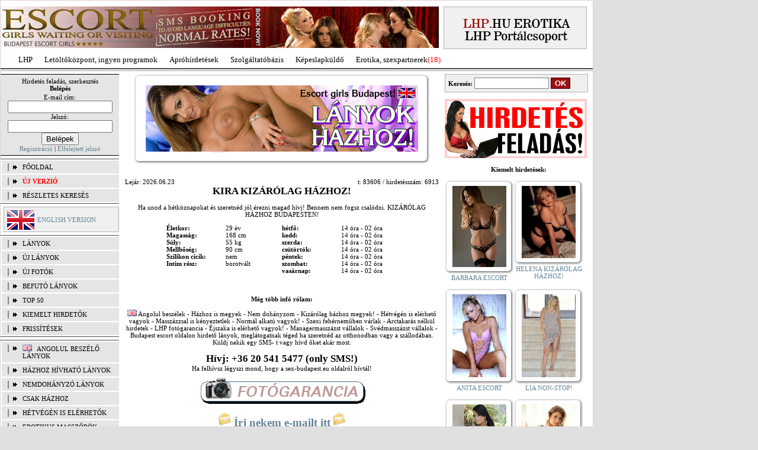

--- FILE ---
content_type: text/html; charset=iso-8859-2
request_url: https://sex-budapest.eu/lanyok_reszletes.php?a=6913&oldalsav=1
body_size: 12792
content:
<!DOCTYPE html PUBLIC "-//W3C//DTD XHTML 1.0 Strict//EN" "XHTML1-s.dtd" >
<html xmlns="http://www.w3.org/TR/1999/REC-html-in-xml" xml:lang="en" lang="en" >

<head>
    <meta http-equiv="Content-Type" content="text/html; charset=iso-8859-2" />
    <meta http-equiv="imagetoolbar" content="no" />
    <meta name="verify-v1" content="GGB0zDt7on/39EzRFeX3wHujQhvCroldePjNRYY4ZLM=" />
    <meta name="google-site-verification" content="QRJg13DYnBhtRQTTFFbu_juyT4cXb3nZ7XtLIXxq8Z4" />
	<title>SEX-BUDAPEST.EU EROTIKA | KIRA KIZÁRÓLAG HÁZHOZ!</title>
    <link rel="stylesheet"  href="//static.lhp.hu/budapestescort.hu/css/style2010021901.css" type="text/css" />    
    
    <!--[if IE 6]>
    <link rel="stylesheet" type="text/css" href="//static.lhp.hu/budapestescort.hu/css/ie6.css" />
    <![endif]-->
     <!--[if IE 7]>
    <link rel="stylesheet" type="text/css" href="//static.lhp.hu/budapestescort.hu/css/ie7.css" />
    <![endif]-->
    	<script type="text/javascript" src="//static.lhp.hu/budapestescort.hu/js/script20090305202351.js"></script>	
	    	
	<script type="text/javascript">
		function click(e) 
		{
			if (document.all) 
			{
				if (event.button == 2 || event.button == 3) 
				{ 
					oncontextmenu = "return false"; 
				} 
			}
			if (document.layers) 
			{
				if (e.which == 3) 
				{ 
					oncontextmenu = "return false"; 
				} 
			} 
		}
		if (document.layers) 
		{ 
			document.captureEvents(Event.MOUSEDOWN); 
		}
		document.onmousedown = click;
		document.oncontextmenu = new Function("return false;");
	</script>
    
</head>
<body>
    <div id="container">
				<div id="logo">
            <div style="width: 738px; height: 80px; float: left; margin-top: 10px;">
				<a href="//lhp.hu/erotika/banner_kattintas.php?azon=932" target="_blank">
  <img src="//static.lhp.hu/budapestescort.hu/bannerek_erotika/1293-3.gif" alt="Budapest Escort" />
</a>			</div>
   
			<div id="lhp" style="background-image: url('//static.lhp.hu/budapestescort.hu/images/lhp.hu.png')">
				<a href="index.php">
					<img src="//static.lhp.hu/budapestescort.hu/images/spacer.gif" style="width: 240px; height: 70px;" alt="sex-budapest.eu" />
				</a>
			</div>
        </div>
		
        <div id="domain">
            <ul>
    <li><a href="http://lhp.hu/index.php">LHP</a></li>
    <li><a href="http://letoltokozpont.hu" title="Letöltés, utorrent letöltés, msn letöltés ...">Letöltőközpont, ingyen programok</a></li>
    <li><a href="http://lhp.hu/apro.php">Apróhírdetések</a></li>
    <li><a href="http://lhp.hu/hird_univ_kat.php">Szolgáltatóbázis</a></li>
    <li><a href="http://lhp.hu/kepgaleriak.php?a=7">Képeslapküldő</a></li>
    <li><a href="http://lhp.hu/erotika/belep.php">Erotika, szexpartnerek</a><span style="color: red;">(18)</span></li>
</ul>         </div>
        <div id="line"></div>
		<div id="left">
    
    
<div class="login" style="margin-top: 0">    
	<a href="regisztracio.php"><span style="color: black;">Hirdetés feladás, szerkesztés</span></a>
        <form action="https://budapestescort.hu/admin/index.php" method="post" name="urlapauto" style="padding: 0; margin: 0;">
            <div style="padding-bottom: 3px; font-weight: bold;">Belépés</div>
            E-mail cím:<br /><input name="felhasznalonev" type="text" /><br />
            Jelszó:<br /><input name="jelszo" type="password"  /><br />
            <input type="submit" name="Submit" value="Belépek" />
            <input name="form" type="hidden" id="form" value="belepes_form" />
        </form>
        <a href="regisztracio.php">Regisztráció</a> | <a href="elfelejtett_jelszo.php">Elfelejtett jelszó</a>
</div>

<div id="menu">	
	<ul>
        <li><a href="index.php">FŐOLDAL</a></li>
		<li><a href="https://szexinfo.hu"><span style="color: red; font-weight: bold;">ÚJ VERZIÓ</span></a></li> 
		<li><a href="reszletes_kereso.php">RÉSZLETES KERESÉS</a></li>
    </ul>
    
	<div style="margin-left: 5px; margin-top: 5px; background-color: #efefef; border: 1px solid #b2b2b2; padding: 5px 0 3px 5px;">
		<a href="/en"><img src="//static.lhp.hu/budapestescort.hu/images/flag/nagy/en.gif" alt="English" style="float: left;"/></a>		
		<br />
		<div style="float: left; margin-left: 5px; margin-top: -2px">
			<a href="/en">
				ENGLISH VERSION
			</a>
		</div>
		<div style="clear: both;"></div>
	</div>
	
	
    <ul style="margin-top: 5px;">
        <li><a href="lanyok.php">LÁNYOK</a></li>
        <li><a href="lanyok.php?o=2">ÚJ LÁNYOK</a></li>
        <li><a href="lanyok.php?o=3">ÚJ FOTÓK</a></li>
        <li><a href="lanyok.php?o=222">BEFUTÓ LÁNYOK</a></li>
        <li><a href="lanyok.php?o=98">TOP 50</a></li>
        <li><a href="lanyok_kiemelt.php">KIEMELT HIRDETŐK</a></li>        
        <li><a href="frissitesek.php">FRISSÍTÉSEK</a></li> 
        <!-- <li><a href="kedvencek.php">KEDVENCEK</a></li> -->
    </ul>
    
    <ul style="margin-top: 5px">        
                                    <li>
                                            <img src="//static.lhp.hu/budapestescort.hu/images/flag/gb.gif" alt="Angol" />&nbsp;&nbsp;
                                        <a href="lanyok.php?o=4">Angolul beszélő lányok</a>  
                </li>
                     
                                    <li>
                                        <a href="lanyok.php?o=7">Házhoz hívható lányok</a>  
                </li>
                     
                                    <li>
                                        <a href="lanyok.php?o=28">Nemdohányzó lányok</a>  
                </li>
                     
                                    <li>
                                        <a href="lanyok.php?o=271">Csak házhoz</a>  
                </li>
                     
                                    <li>
                                        <a href="lanyok.php?o=30">Hétvégén is elérhetők</a>  
                </li>
                     
                                    <li>
                                        <a href="lanyok.php?o=8">Erotikus masszőrök</a>  
                </li>
                     
                                    <li>
                                        <a href="lanyok.php?o=12">Dúskeblű hölgyek</a>  
                </li>
                     
                                    <li>
                                        <a href="lanyok.php?o=284">Normál alkatú hirdetők</a>  
                </li>
                     
                                    <li>
                                        <a href="lanyok.php?o=14">Vékony lányok</a>  
                </li>
                     
                                    <li>
                                        <a href="lanyok.php?o=26">Segédeszközök</a>  
                </li>
                     
                                    <li>
                                        <a href="lanyok.php?o=15">Szexi fehérneműk</a>  
                </li>
                     
                                    <li>
                                        <a href="lanyok.php?o=16">Érett hölgyek</a>  
                </li>
                     
                                    <li>
                                        <a href="lanyok.php?o=17">Fiatal hölgyek</a>  
                </li>
                     
                                    <li>
                                        <a href="lanyok.php?o=18">Popsiszex</a>  
                </li>
                     
                                    <li>
                                        <a href="lanyok.php?o=19">Végig francia</a>  
                </li>
                     
                                    <li>
                                        <a href="lanyok.php?o=21">LHP fotók</a>  
                </li>
                     
                                    <li>
                                        <a href="lanyok.php?o=22">Arctakarás nélkül</a>  
                </li>
                     
                                    <li>
                                        <a href="lanyok.php?o=236">Párokat is fogadnak</a>  
                </li>
                     
                                    <li>
                                        <a href="lanyok.php?o=248">Mélytorkos francia</a>  
                </li>
                     
                                    <li>
                                        <a href="lanyok.php?o=257">Éjszakai csajok</a>  
                </li>
                     
                                    <li>
                                        <a href="lanyok.php?o=289">Managermasszázs</a>  
                </li>
                     
                                    <li>
                                        <a href="lanyok.php?o=291">Svédmasszázs</a>  
                </li>
                     
                                    <li>
                                        <a href="lanyok.php?o=292">Nyirokmasszázs</a>  
                </li>
                     
                                    <li>
                                        <a href="lanyok.php?o=295">Budapest escort</a>  
                </li>
                     
            </ul>
	
    <ul style="margin-top: 5px;">        
        <li><a href="nev_szerint.php">LÁNYOK NÉV SZERINT</a></li>        
        <li><a href="hird_univ_kat.php">INGYENES EROTIKUS HIRDETŐFAL</a></li>        
        <li><a href="kontakt.php">SZERKESZTŐSÉG</a></li>
		<li><a href="mediaajanlat.php">MÉDIAAJÁNLAT</a></li>
    </ul>
    
    <div class="login">
        <form name="form1" method="get" action="lanyok.php" style="padding: 0; margin: 0;">
            Hirdetők kerületenként:<br />
            <input name="o" type="hidden" id="o" value="9" /> 
            <select name="irszam">
                <option value="1">I.</option>
                <option value="2">II.</option>
                <option value="3">III.</option>
                <option value="4">IV.</option>
                <option value="5">V.</option>
                <option value="6">VI.</option>
                <option value="7">VII.</option>
                <option value="8">VIII.</option>
                <option value="9">IX.</option>
                <option value="10">X.</option>
                <option value="11">XI.</option>
                <option value="12">XII.</option>
                <option value="13">XIII.</option>
                <option value="14">XIV.</option>
                <option value="15">XV.</option>
                <option value="16">XVI.</option>
                <option value="17">XVII.</option>
                <option value="18">XVIII.</option>
                <option value="19">XIX.</option>
                <option value="20">XX.</option>
                <option value="21">XXI.</option>
                <option value="22">XXII.</option>
                <option value="23">XXIII.</option>
            </select> 
            <input type="submit" value="OK" />
        </form>
    </div>
	
</div>
        	
    <div style="padding-left: 8px; margin-top: 10px;">
		<div class="right_cim" style="width: 192px; border-bottom: 3px solid #bf9899;">
			HIRDETÉS
		</div>
		<div class="right_main" style="width: 190px; text-align: center; background-color: #ede4e5; border:1px solid #bf9899;">
						            			<a href="banner_kattintas.php?azon=849" target="_self">
				<img src="//static.lhp.hu/budapestescort.hu/bannerek_erotika/1115-4.gif" alt="Lányok házhoz!" />       
			</a>
				<div class="elvalaszto">&nbsp;</div>
            			
		</div>
	</div>
    
        <div class="modulok">
    <br />
	<div align="center"><b><a href="keptar.php">Képgalériák:</a></b></div>
    <ul>
            <li><a href="keptar.php?k=ftp_galeria/3d_porno&amp;a=1741" title="3D pornó szexképek">3D pornó szexképek</a></li>
            <li><a href="keptar.php?k=ftp_galeria/amator&amp;a=1" title="Amatőr szexképek">Amatőr szexképek</a></li>
            <li><a href="keptar.php?k=ftp_galeria/anal&amp;a=6" title="Anál szexképek">Anál szexképek</a></li>
            <li><a href="keptar.php?k=ftp_galeria/apaca&amp;a=3039" title="Apáca szexképek">Apáca szexképek</a></li>
            <li><a href="keptar.php?k=ftp_galeria/azsiai&amp;a=7" title="Ázsiai szexképek">Ázsiai szexképek</a></li>
            <li><a href="keptar.php?k=ftp_galeria/bikini&amp;a=152" title="Bikini szexképek">Bikini szexképek</a></li>
            <li><a href="keptar.php?k=ftp_galeria/biszexualis&amp;a=4049" title="Biszexuális szexképek">Biszexuális szexképek</a></li>
            <li><a href="keptar.php?k=ftp_galeria/bizarr&amp;a=163" title="Bizarr szexképek">Bizarr szexképek</a></li>
            <li><a href="keptar.php?k=ftp_galeria/borotvalt&amp;a=10" title="Borotvált szexképek">Borotvált szexképek</a></li>
            <li><a href="keptar.php?k=ftp_galeria/bugyi&amp;a=744" title="Bugyi - tanga szexképek">Bugyi - tanga szexképek</a></li>
            <li><a href="keptar.php?k=ftp_galeria/bugyi_a_punciban&amp;a=2311" title="Bugyi a punciban szexképek">Bugyi a punciban szexképek</a></li>
            <li><a href="keptar.php?k=ftp_galeria/combfix&amp;a=667" title="Combfix szexképek">Combfix szexképek</a></li>
            <li><a href="keptar.php?k=ftp_galeria/csizmas_lanyok&amp;a=828" title="Csizmás lányok szexképek">Csizmás lányok szexképek</a></li>
            <li><a href="keptar.php?k=ftp_galeria/cumi&amp;a=218" title="Cumi szexképek">Cumi szexképek</a></li>
            <li><a href="keptar.php?k=ftp_galeria/dohanyzo_lanyok&amp;a=3562" title="Dohányzó lányok szexképek">Dohányzó lányok szexképek</a></li>
            <li><a href="keptar.php?k=ftp_galeria/doktor&amp;a=361" title="Doktor szexképek">Doktor szexképek</a></li>
            <li><a href="keptar.php?k=ftp_galeria/erett_holgyek&amp;a=503" title="Érett nők szexképek">Érett nők szexképek</a></li>
            <li><a href="keptar.php?k=ftp_galeria/fehernemus_lanyok&amp;a=1638" title="Fehérneműs lányok szexképek">Fehérneműs lányok szexképek</a></li>
            <li><a href="keptar.php?k=ftp_galeria/feketek_es_feherek&amp;a=796" title="Feketék és fehérek szexképek">Feketék és fehérek szexképek</a></li>
            <li><a href="keptar.php?k=ftp_galeria/furdoszobaban&amp;a=683" title="Fürdőszobában szexképek">Fürdőszobában szexképek</a></li>
            <li><a href="keptar.php?k=ftp_galeria/gay&amp;a=1503" title="Gay szexképek">Gay szexképek</a></li>
            <li><a href="keptar.php?k=ftp_galeria/gothic&amp;a=284" title="Gothic szexképek">Gothic szexképek</a></li>
            <li><a href="keptar.php?k=ftp_galeria/gruppen&amp;a=295" title="Gruppen szexképek">Gruppen szexképek</a></li>
            <li><a href="keptar.php?k=ftp_galeria/hard&amp;a=8" title="Hard szexképek">Hard szexképek</a></li>
            <li><a href="keptar.php?k=ftp_galeria/harisnyas&amp;a=652" title="Harisnyás szexképek">Harisnyás szexképek</a></li>
            <li><a href="keptar.php?k=ftp_galeria/hiressegek&amp;a=306" title="Hírességek - sztárok szexképek">Hírességek - sztárok szexképek</a></li>
            <li><a href="keptar.php?k=ftp_galeria/indian&amp;a=174" title="Indián szexképek">Indián szexképek</a></li>
            <li><a href="keptar.php?k=ftp_galeria/karikatura&amp;a=603" title="Karikatúra szexképek">Karikatúra szexképek</a></li>
            <li><a href="keptar.php?k=ftp_galeria/katona&amp;a=376" title="Katona szexképek">Katona szexképek</a></li>
            <li><a href="keptar.php?k=ftp_galeria/kefelnivalo_anyukak&amp;a=2387" title="Kefélnivaló anyukák szexképek">Kefélnivaló anyukák szexképek</a></li>
            <li><a href="keptar.php?k=ftp_galeria/kicsi_cicik&amp;a=1417" title="Kicsi cicik szexképek">Kicsi cicik szexképek</a></li>
            <li><a href="keptar.php?k=ftp_galeria/kukkolo&amp;a=185" title="Kukkoló szexképek">Kukkoló szexképek</a></li>
            <li><a href="keptar.php?k=ftp_galeria/labimadat_szep_labak&amp;a=1260" title="Lábimádat szexképek">Lábimádat szexképek</a></li>
            <li><a href="keptar.php?k=ftp_galeria/latex&amp;a=560" title="Latex szexképek">Latex szexképek</a></li>
            <li><a href="keptar.php?k=ftp_galeria/leszbi&amp;a=11" title="Leszbi szexképek">Leszbi szexképek</a></li>
            <li><a href="keptar.php?k=ftp_galeria/magamutogatok_exhibicionistak&amp;a=2202" title="Magamutogatók szexképek">Magamutogatók szexképek</a></li>
            <li><a href="keptar.php?k=ftp_galeria/melytorkos_szopas&amp;a=2830" title="Mélytorkos szopás szexképek">Mélytorkos szopás szexképek</a></li>
            <li><a href="keptar.php?k=ftp_galeria/menyasszony&amp;a=380" title="Menyasszony szexképek">Menyasszony szexképek</a></li>
            <li><a href="keptar.php?k=ftp_galeria/mikulas_lanyok&amp;a=394" title="Mikulás lányok szexképek">Mikulás lányok szexképek</a></li>
        </ul>
</div>
		
    <div style="padding-left: 8px; margin-top: 10px">
		<div class="right_cim" style="width: 192px; border-bottom: 3px solid #bf9899;">
			HIRDETÉS
		</div>
		<div class="right_main" style="width: 190px; text-align: center; background-color: #ede4e5; border: 1px solid #bf9899;">
						            			<a href="banner_kattintas.php?azon=896" target="_self">
				<img src="//static.lhp.hu/budapestescort.hu/bannerek_erotika/1257-3.gif" alt="Szex riport." />       
			</a>
				<div class="elvalaszto">&nbsp;</div>
            			
		</div>
	</div>
	    
        <div class="modulok">
    <br />
	<div align="center"><b><a href="keptar.php">Képgalériák:</a></b></div>
    <ul>
            <li><a href="keptar.php?k=ftp_galeria/modellek&amp;a=890" title="Modellek szexképek">Modellek szexképek</a></li>
            <li><a href="keptar.php?k=ftp_galeria/molett_holgyek&amp;a=329" title="Molett hölgyek szexképek">Molett hölgyek szexképek</a></li>
            <li><a href="keptar.php?k=ftp_galeria/nagymama&amp;a=447" title="Nagymama szexképek">Nagymama szexképek</a></li>
            <li><a href="keptar.php?k=ftp_galeria/neger&amp;a=229" title="Néger szexképek">Néger szexképek</a></li>
            <li><a href="keptar.php?k=ftp_galeria/noi_orgazmus&amp;a=2978" title="Női orgazmus szexképek">Női orgazmus szexképek</a></li>
            <li><a href="keptar.php?k=ftp_galeria/nudi&amp;a=119" title="Nudi szexképek">Nudi szexképek</a></li>
            <li><a href="keptar.php?k=ftp_galeria/nyalakodas&amp;a=1826" title="Nyalakodás szexképek">Nyalakodás szexképek</a></li>
            <li><a href="keptar.php?k=ftp_galeria/party_buli&amp;a=2512" title="Party, buli szexképek">Party, buli szexképek</a></li>
            <li><a href="keptar.php?k=ftp_galeria/piercing&amp;a=3973" title="Piercing szexképek">Piercing szexképek</a></li>
            <li><a href="keptar.php?k=ftp_galeria/pisi&amp;a=340" title="Pisi szexképek">Pisi szexképek</a></li>
            <li><a href="keptar.php?k=ftp_galeria/pom-pom&amp;a=240" title="Pom-pom szexképek">Pom-pom szexképek</a></li>
            <li><a href="keptar.php?k=ftp_galeria/popsi&amp;a=12" title="Popsi szexképek">Popsi szexképek</a></li>
            <li><a href="keptar.php?k=ftp_galeria/pornosztarok&amp;a=415" title="Pornósztárok szexképek">Pornósztárok szexképek</a></li>
            <li><a href="keptar.php?k=ftp_galeria/punci_kozelrol&amp;a=2588" title="Punci közelről szexképek">Punci közelről szexképek</a></li>
            <li><a href="keptar.php?k=ftp_galeria/rabszolga_bondage&amp;a=1102" title="Rabszolga - bondage szexképek">Rabszolga - bondage szexképek</a></li>
            <li><a href="keptar.php?k=ftp_galeria/rendor&amp;a=623" title="Rendőr szexképek">Rendőr szexképek</a></li>
            <li><a href="keptar.php?k=ftp_galeria/seggrepacsi&amp;a=630" title="Seggrepacsi szexképek">Seggrepacsi szexképek</a></li>
            <li><a href="keptar.php?k=ftp_galeria/sexyhumor&amp;a=460" title="Sexyhumor szexképek">Sexyhumor szexképek</a></li>
            <li><a href="keptar.php?k=ftp_galeria/softcore_erotica&amp;a=1703" title="Softcore Erotica szexképek">Softcore Erotica szexképek</a></li>
            <li><a href="keptar.php?k=ftp_galeria/sperma_ozon&amp;a=262" title="Sperma özön szexképek">Sperma özön szexképek</a></li>
            <li><a href="keptar.php?k=ftp_galeria/sportolok&amp;a=399" title="Sportolók szexképek">Sportolók szexképek</a></li>
            <li><a href="keptar.php?k=ftp_galeria/sulis&amp;a=130" title="Sulis szexképek">Sulis szexképek</a></li>
            <li><a href="keptar.php?k=ftp_galeria/szendvics_szex&amp;a=2235" title="Szendvics szex szexképek">Szendvics szex szexképek</a></li>
            <li><a href="keptar.php?k=ftp_galeria/szokek&amp;a=273" title="Szőkék szexképek">Szőkék szexképek</a></li>
            <li><a href="keptar.php?k=ftp_galeria/szoknyas&amp;a=141" title="Szoknyás szexképek">Szoknyás szexképek</a></li>
            <li><a href="keptar.php?k=ftp_galeria/szoros&amp;a=13" title="Szőrös szexképek">Szőrös szexképek</a></li>
            <li><a href="keptar.php?k=ftp_galeria/takaritono&amp;a=3091" title="Takarítónő szexképek">Takarítónő szexképek</a></li>
            <li><a href="keptar.php?k=ftp_galeria/tengerpart&amp;a=4099" title="Tengerpart szexképek">Tengerpart szexképek</a></li>
            <li><a href="keptar.php?k=ftp_galeria/terhes_nok&amp;a=641" title="Terhes nők szexképek">Terhes nők szexképek</a></li>
            <li><a href="keptar.php?k=ftp_galeria/tetovalas&amp;a=3484" title="Tetoválás szexképek">Tetoválás szexképek</a></li>
            <li><a href="keptar.php?k=ftp_galeria/tini&amp;a=9" title="Tini szexképek">Tini szexképek</a></li>
            <li><a href="keptar.php?k=ftp_galeria/titkarno&amp;a=404" title="Titkárnő szexképek">Titkárnő szexképek</a></li>
            <li><a href="keptar.php?k=ftp_galeria/torpek&amp;a=425" title="Törpék szexképek">Törpék szexképek</a></li>
            <li><a href="keptar.php?k=ftp_galeria/toying&amp;a=2174" title="Toying szexképek">Toying szexképek</a></li>
            <li><a href="keptar.php?k=ftp_galeria/transzvesztitak&amp;a=2950" title="Transzvesztiták szexképek">Transzvesztiták szexképek</a></li>
            <li><a href="keptar.php?k=ftp_galeria/tusarok&amp;a=1046" title="Tűsarok szexképek">Tűsarok szexképek</a></li>
            <li><a href="keptar.php?k=ftp_galeria/vetkozo_lanyok&amp;a=473" title="Vetkőző lányok szexképek">Vetkőző lányok szexképek</a></li>
            <li><a href="keptar.php?k=ftp_galeria/vibrator-vibri&amp;a=987" title="Vibrátor-vibri szexképek">Vibrátor-vibri szexképek</a></li>
            <li><a href="keptar.php?k=ftp_galeria/xxl_fallosz&amp;a=196" title="XXL Fallosz szexképek">XXL Fallosz szexképek</a></li>
        </ul>
</div>        
        
	<div style="padding-left: 8px; margin-top: 10px">
		<div class="right_cim" style="width: 192px; border-bottom: 3px solid #bf9899;">
			HIRDETÉS
		</div>
		<div class="right_main" style="width: 190px; text-align: center; background-color: #ede4e5; border: 1px solid #bf9899;">
						            			<a href="banner_kattintas.php?azon=936" target="_blank">
				<img src="https://static.lhp.hu/budapestescort.hu/bannerek_erotika/ddallo.jpg" alt="Kattints a hirdetésre!" />       
			</a>
				<div class="elvalaszto">&nbsp;</div>
            			
		</div>		
	</div>
	
    <br />
</div>
<script type="text/javascript">
    function PopupAblak(url) 
    {
        window.open(url,'PopupAblak','toolbar=no,location=no,directories=no,status=no,menubar=no,scrollbars=no,resizable=yes,copyhistory=no,width=700,height=570,screenX=150,screenY=150,top=20,left=20')
    }
</script>
<script type="text/javascript" src="js/bookmark.js"></script>

<div id="center">
    
    <div align="center">
    <div style="margin-left: auto; margin-right: auto; width: 500px; text-align: center;">
                        <div class="felso">
                <div class="also">
                    <div class="bal">
                        <div class="jobb">
                            <div class="bal_felso">
                                <div class="jobb_felso">
                                    <div class="jobb_also">
                                        <div class="bal_also">
                                            												<a href="banner_kattintas.php?azon=506" target="_self">
													<img src="//static.lhp.hu/budapestescort.hu/bannerek_erotika/999-3.gif" alt="69" style="padding-top: 15px; padding-bottom: 15px;" />
												</a>
																						
                                        </div>
                                    </div>
                                </div>
                            </div>
                        </div>
                    </div>
                </div>
            </div>
                <br />
            
</div>    </div>
    	
	<div align="center">
					<div style="float: left; width: 200px; text-align: left; margin-top: 12px;">
				 Lejár: 2026.06.23
			</div>
			
			<div align="right" style="float: right; width: 200px; margin-top: 12px;">
									t: 83606 / hirdetésszám: 6913
								<br />				
                <!-- <img src="//static.lhp.hu/lhp.hu//images/mobile.png" alt="SMS Kiemelés" /><a href="#" onclick="PopupAblak('http://lhp.hu/fizetes_erotika.php?azonosito=x6913')" style="font-weight: bold">SMS kiemelés</a><br />-->
                <!--<a href="#" onclick="PopupAblak('http://lhp.hu/fizetes_erotika.php?azonosito=x6913')" style="font-weight: bold">kategóriákba</a><br /><a href="#" onclick="PopupAblak('http://lhp.hu/fizetes_erotika_cimoldal.php?azonosito=z6913')" style="font-weight: bold">címoldalon</a> -->
			</div>
			<div style="clear: both;"></div>
			
			<h3 style="padding-top: 0; margin: 0; font-size: 17px;">KIRA KIZÁRÓLAG HÁZHOZ!</h3>			
			    
			
			<p align="center">Ha unod a hétköznapokat és szeretnéd jól érezni magad hívj! Bennem nem fogsz csalódni. KIZÁRÓLAG HÁZHOZ BUDAPESTEN!</p>
			
			
			 						<!-- Új info -->                            
							<div style="float: left; width: 195px; margin-left: 70px; text-align: left;">
                                <div style="float: left; width: 100px; font-weight: bold">Életkor:</div><div style="float:left; width: 95px">29 év</div>                                <div style="float: left; width: 100px; font-weight: bold">Magasság:</div><div style="float:left; width: 95px">168 cm</div>                                <div style="float: left; width: 100px; font-weight: bold">Súly:</div><div style="float:left; width: 95px"> 55 kg</div>                                <div style="float: left; width: 100px; font-weight: bold">Mellbőség:</div><div style="float:left; width: 95px">90 cm</div>                                                                                                <div style="float: left; width: 100px; font-weight: bold">Szilikon cicik:</div><div style="float:left; width: 95px">nem</div>                                                                <div style="float: left; width: 100px; font-weight: bold">Intim rész:</div><div style="float:left; width: 95px">borotvált</div>								&nbsp;
								<div style="clear: both"></div>
                            </div>							
                                                            <div style="float: left; width: 195px; text-align: left;">
                                                                                                                        <div style="float: left; width: 100px; font-weight: bold">hétfő:</div><div style="float:left; width: 95px">14 óra - 02 óra</div>											
                                                                                                                                                                <div style="float: left; width: 100px; font-weight: bold">kedd:</div><div style="float:left; width: 95px">14 óra - 02 óra</div>											
                                                                                                                                                                <div style="float: left; width: 100px; font-weight: bold">szerda:</div><div style="float:left; width: 95px">14 óra - 02 óra</div>											
                                                                                                                                                                <div style="float: left; width: 100px; font-weight: bold">csütörtök:</div><div style="float:left; width: 95px">14 óra - 02 óra</div>											
                                                                                                                                                                <div style="float: left; width: 100px; font-weight: bold">péntek:</div><div style="float:left; width: 95px">14 óra - 02 óra</div>											
                                                                                                                                                                <div style="float: left; width: 100px; font-weight: bold">szombat:</div><div style="float:left; width: 95px">14 óra - 02 óra</div>											
                                                                                                                                                                <div style="float: left; width: 100px; font-weight: bold">vasárnap:</div><div style="float:left; width: 95px">14 óra - 02 óra</div>											
                                                                            									&nbsp;
									<div style="clear: both"></div>
                                </div>
                                                        <div style="clear: both;"></div>
							<br /><br /> 
                        <!-- /Új info -->
            			
							<b>Még több infó rólam:</b><br />		
				<br />
				<div align="center">
																										<img src="//static.lhp.hu/budapestescort.hu/images/flag/gb.gif" alt="Angol" />
														Angolul beszélek - 																									Házhoz is megyek - 																									Nem dohányzom - 																									Kizárólag házhoz megyek! - 																									Hétvégén is elérhető vagyok - 																									Masszázzsal is kényeztetlek - 																									Normál alkatú vagyok! - 																									Szexi fehérneműben várlak - 																									Arctakarás nélkül hirdetek - 																									LHP fotógarancia - 																									Éjszaka is elérhető vagyok! - 																									Managermasszázst vállalok  - 																									Svédmasszázst vállalok - 																									Budapest escort oldalon hirdető lányok, meglátogatnak téged ha szeretnéd az otthonodban vagy a szállodában. Küldj nekik egy SMS- t vagy hívd őket akár most.
																				</div>
				<br />
						
						<span style="font-size: 17px; font-weight: bold;">Hívj: +36 20 541 5477    (only SMS!)</span><br />
			Ha felhívsz légyszi mond, hogy a sex-budapest.eu oldalról hívtál!<br />
			
																																																																											<div align="center" style="padding: 10px; padding-bottom: 0px;">
						<img src="//static.lhp.hu/budapestescort.hu/images/lhp.hu/fotogarancia.gif" alt="KIRA KIZÁRÓLAG HÁZHOZ!" />
					</div>
																																						
							    <script>
            window.chatwootSettings = {"position":"right","type":"expanded_bubble","launcherTitle":"Chat with me!"};
            (function(d,t) {
                var BASE_URL="https://chat.budapest-escort.eu";
                var g=d.createElement(t),s=d.getElementsByTagName(t)[0];
                g.src=BASE_URL+"/packs/js/sdk.js";
                g.defer = true;
                g.async = true;
                s.parentNode.insertBefore(g,s);
                g.onload=function(){
                    window.chatwootSDK.run({
                        websiteToken: '9SEht18Zbs8gWyy6xt9mPWhp',
                        baseUrl: BASE_URL
                    })
                }
            })(document,"script");
        </script>
						
										<p>
					<img src="//static.lhp.hu/budapestescort.hu/images/gomb/email.png" alt="E-mail küldése" />
					<a href="online_email.php?a=6913" style="font-size: 19px; font-weight: bold;">Írj nekem e-mailt itt</a>
					<img src="//static.lhp.hu/budapestescort.hu/images/gomb/email.png" alt="E-mail küldése" />
				</p>
						
							Weboldal: <a href="https://www.budapest-escort.eu/en/ads/6" target="_blank">https://www.budapest-escort.eu/en/ads/6</a><br /><br />
							
			<!-- Fórum beszámoló -->
							<div style="width: 240px; margin-left: auto; margin-right: auto; margin-top: 10px; text-align: center;">
					                                        
                </div>                
						<!-- /Fórum beszámoló -->
				
			<p>
				<a href="#" onclick="PopupAblak('uzenet.php?id=6913')">
					<img src="//static.lhp.hu/budapestescort.hu/images/gomb/email.png" alt="Üzenet küldése" align="middle" style="width: 24px; margin-top: -10px;" /> 
					Hívd meg a barátod, ismerősöd, hogy nézze meg a hirdetőt!
				</a>
			</p>
			<!--
			<p>
				<a href="kedvencekhez_ad.php?a=6913">
					<img src="//static.lhp.hu/budapestescort.hu/images/gomb/bookmark.png" alt="Kedvencekhez ad" align="middle" style="width: 24px; margin-top: -10px;" />
					Kedvencekhez ad
				</a>        
				|           
									<a href="javascript:bookmark('SEX-BUDAPEST.EU - KIRA KIZÁRÓLAG HÁZHOZ!', 'http://sex-budapest.eu/lanyok_reszletes.php?a=6913')">
						<img src="//static.lhp.hu/budapestescort.hu/images/gomb/add.png" alt="Könyvjelzőkhöz ad" align="middle" style="width: 24px; margin-top: -10px;" />
						Könyvjelzőkhöz ad
					</a>
				            
							</p>
			-->
			<br />       
							<!--
									<div style="height: 470px; width: 325px">                
								-->
				<div style="width: 319px">			
					<div class="felso">
						<div class="also">
							<div class="bal">
								<div class="jobb">
									<div class="bal_felso">
										<div class="jobb_felso">
											<div class="jobb_also">
												<div class="bal_also">
													<img src="//static.lhp.hu/budapestescort.hu/keptar_erotika/5/51/89515.jpg" alt="Ha unod a hétköznapokat és szeretnéd jól érezni magad hívj! Bennem nem fogsz csalódni. KIZÁRÓLAG HÁZHOZ BUDAPESTEN!" style="padding: 10px" /> 
												</div>
											</div>
										</div>
									</div>
								</div>
							</div>
						</div>
					</div>
				</div>
				<br />
				#89515  k:0  <a href="kepeslap_hivatkozas_lanyok.php?a=89515&amp;la=6913">Küldd el képeslapként</a><br /><br />
							<!--
									<div style="height: 470px; width: 325px">                
								-->
				<div style="width: 319px">			
					<div class="felso">
						<div class="also">
							<div class="bal">
								<div class="jobb">
									<div class="bal_felso">
										<div class="jobb_felso">
											<div class="jobb_also">
												<div class="bal_also">
													<img src="//static.lhp.hu/budapestescort.hu/keptar_erotika/7/51/89517.jpg" alt="Ha unod a hétköznapokat és szeretnéd jól érezni magad hívj! Bennem nem fogsz csalódni. KIZÁRÓLAG HÁZHOZ BUDAPESTEN!" style="padding: 10px" /> 
												</div>
											</div>
										</div>
									</div>
								</div>
							</div>
						</div>
					</div>
				</div>
				<br />
				#89517  k:0  <a href="kepeslap_hivatkozas_lanyok.php?a=89517&amp;la=6913">Küldd el képeslapként</a><br /><br />
							<!--
									<div style="height: 470px; width: 325px">                
								-->
				<div style="width: 319px">			
					<div class="felso">
						<div class="also">
							<div class="bal">
								<div class="jobb">
									<div class="bal_felso">
										<div class="jobb_felso">
											<div class="jobb_also">
												<div class="bal_also">
													<img src="//static.lhp.hu/budapestescort.hu/keptar_erotika/4/51/89514.jpg" alt="Ha unod a hétköznapokat és szeretnéd jól érezni magad hívj! Bennem nem fogsz csalódni. KIZÁRÓLAG HÁZHOZ BUDAPESTEN!" style="padding: 10px" /> 
												</div>
											</div>
										</div>
									</div>
								</div>
							</div>
						</div>
					</div>
				</div>
				<br />
				#89514  k:0  <a href="kepeslap_hivatkozas_lanyok.php?a=89514&amp;la=6913">Küldd el képeslapként</a><br /><br />
							<!--
									<div style="height: 470px; width: 325px">                
								-->
				<div style="width: 319px">			
					<div class="felso">
						<div class="also">
							<div class="bal">
								<div class="jobb">
									<div class="bal_felso">
										<div class="jobb_felso">
											<div class="jobb_also">
												<div class="bal_also">
													<img src="//static.lhp.hu/budapestescort.hu/keptar_erotika/6/51/89516.jpg" alt="Ha unod a hétköznapokat és szeretnéd jól érezni magad hívj! Bennem nem fogsz csalódni. KIZÁRÓLAG HÁZHOZ BUDAPESTEN!" style="padding: 10px" /> 
												</div>
											</div>
										</div>
									</div>
								</div>
							</div>
						</div>
					</div>
				</div>
				<br />
				#89516  k:0  <a href="kepeslap_hivatkozas_lanyok.php?a=89516&amp;la=6913">Küldd el képeslapként</a><br /><br />
							<!--
									<div style="height: 470px; width: 325px">                
								-->
				<div style="width: 319px">			
					<div class="felso">
						<div class="also">
							<div class="bal">
								<div class="jobb">
									<div class="bal_felso">
										<div class="jobb_felso">
											<div class="jobb_also">
												<div class="bal_also">
													<img src="//static.lhp.hu/budapestescort.hu/keptar_erotika/3/51/89513.jpg" alt="Ha unod a hétköznapokat és szeretnéd jól érezni magad hívj! Bennem nem fogsz csalódni. KIZÁRÓLAG HÁZHOZ BUDAPESTEN!" style="padding: 10px" /> 
												</div>
											</div>
										</div>
									</div>
								</div>
							</div>
						</div>
					</div>
				</div>
				<br />
				#89513  k:0  <a href="kepeslap_hivatkozas_lanyok.php?a=89513&amp;la=6913">Küldd el képeslapként</a><br /><br />
							<!--
									<div style="height: 470px; width: 325px">                
								-->
				<div style="width: 319px">			
					<div class="felso">
						<div class="also">
							<div class="bal">
								<div class="jobb">
									<div class="bal_felso">
										<div class="jobb_felso">
											<div class="jobb_also">
												<div class="bal_also">
													<img src="//static.lhp.hu/budapestescort.hu/keptar_erotika/6/23/89236.jpg" alt="Ha unod a hétköznapokat és szeretnéd jól érezni magad hívj! Bennem nem fogsz csalódni. KIZÁRÓLAG HÁZHOZ BUDAPESTEN!" style="padding: 10px" /> 
												</div>
											</div>
										</div>
									</div>
								</div>
							</div>
						</div>
					</div>
				</div>
				<br />
				#89236  k:0  <a href="kepeslap_hivatkozas_lanyok.php?a=89236&amp;la=6913">Küldd el képeslapként</a><br /><br />
							<!--
									<div style="height: 470px; width: 325px">                
								-->
				<div style="width: 319px">			
					<div class="felso">
						<div class="also">
							<div class="bal">
								<div class="jobb">
									<div class="bal_felso">
										<div class="jobb_felso">
											<div class="jobb_also">
												<div class="bal_also">
													<img src="//static.lhp.hu/budapestescort.hu/keptar_erotika/8/23/89238.jpg" alt="Ha unod a hétköznapokat és szeretnéd jól érezni magad hívj! Bennem nem fogsz csalódni. KIZÁRÓLAG HÁZHOZ BUDAPESTEN!" style="padding: 10px" /> 
												</div>
											</div>
										</div>
									</div>
								</div>
							</div>
						</div>
					</div>
				</div>
				<br />
				#89238  k:0  <a href="kepeslap_hivatkozas_lanyok.php?a=89238&amp;la=6913">Küldd el képeslapként</a><br /><br />
							<!--
									<div style="height: 470px; width: 325px">                
								-->
				<div style="width: 319px">			
					<div class="felso">
						<div class="also">
							<div class="bal">
								<div class="jobb">
									<div class="bal_felso">
										<div class="jobb_felso">
											<div class="jobb_also">
												<div class="bal_also">
													<img src="//static.lhp.hu/budapestescort.hu/keptar_erotika/7/23/89237.jpg" alt="Ha unod a hétköznapokat és szeretnéd jól érezni magad hívj! Bennem nem fogsz csalódni. KIZÁRÓLAG HÁZHOZ BUDAPESTEN!" style="padding: 10px" /> 
												</div>
											</div>
										</div>
									</div>
								</div>
							</div>
						</div>
					</div>
				</div>
				<br />
				#89237  k:0  <a href="kepeslap_hivatkozas_lanyok.php?a=89237&amp;la=6913">Küldd el képeslapként</a><br /><br />
						<br />
			        
		    
        <br /><br />
        <a href="javascript:history.go(-1)">vissza az előző oldalra</a> | <a href="#">ugrás a lap tetejére</a>
    </div>
    <br /><br />
    
    <div align="center">
    <div style="margin-left: auto; margin-right: auto; width: 500px; text-align: center;">
                        <div class="felso">
                <div class="also">
                    <div class="bal">
                        <div class="jobb">
                            <div class="bal_felso">
                                <div class="jobb_felso">
                                    <div class="jobb_also">
                                        <div class="bal_also">
                                            												<a href="banner_kattintas.php?azon=935" target="_blank">
													<img src="https://static.lhp.hu/budapestescort.hu/bannerek_erotika/budapest-escort-hu2.jpg" alt="Budapest Escort" style="padding-top: 15px; padding-bottom: 15px;" />
												</a>
																						
                                        </div>
                                    </div>
                                </div>
                            </div>
                        </div>
                    </div>
                </div>
            </div>
                <br />
            
</div>    </div>
        
    <div align="center">
    <h3>Bónusz+ hirdetések:</h3>
</div>

    <div class="lanyok">
        
        <div class="felso">
            <div class="also">
                <div class="bal">
                    <div class="jobb">
                        <div class="bal_felso">
                            <div class="jobb_felso">
                                <div class="jobb_also">
                                    <div class="bal_also">
                                                    <div style="width: 156px; height: 146.5px; margin-left: auto; margin-right: auto; padding-top: 9.5px;">
                                                        <a href="lanyok_reszletes.php?a=1388">
                                                            <img src="//static.lhp.hu/budapestescort.hu/keptar_erotika/belyegkep/6/45/89456.jpg" alt="BARBI ESCORT" class="corner iradius10 ishadow10 inverse cn" />
                                                        </a>
                                                    </div>
                                                    
                                            </div>
                                        </div>
                                    </div>
                                </div>
                            </div>
                        </div>
                    </div>
                </div>
            <br />
        <a href="lanyok_reszletes.php?a=1388">
            BARBI ESCORT
            <br />
                    </a>
    </div>
        <div class="lanyok">
        
        <div class="felso">
            <div class="also">
                <div class="bal">
                    <div class="jobb">
                        <div class="bal_felso">
                            <div class="jobb_felso">
                                <div class="jobb_also">
                                    <div class="bal_also">
                                                    <div style="width: 156px; height: 146.5px; margin-left: auto; margin-right: auto; padding-top: 9.5px;">
                                                        <a href="lanyok_reszletes.php?a=6938">
                                                            <img src="//static.lhp.hu/budapestescort.hu/keptar_erotika/belyegkep/4/99/88994.jpg" alt="JÚLIA NÁLAD" class="corner iradius10 ishadow10 inverse cn" />
                                                        </a>
                                                    </div>
                                                    
                                            </div>
                                        </div>
                                    </div>
                                </div>
                            </div>
                        </div>
                    </div>
                </div>
            <br />
        <a href="lanyok_reszletes.php?a=6938">
            JÚLIA NÁLAD
            <br />
                    </a>
    </div>
        <div class="lanyok">
        
        <div class="felso">
            <div class="also">
                <div class="bal">
                    <div class="jobb">
                        <div class="bal_felso">
                            <div class="jobb_felso">
                                <div class="jobb_also">
                                    <div class="bal_also">
                                                    <div style="width: 156px; height: 146.5px; margin-left: auto; margin-right: auto; padding-top: 9.5px;">
                                                        <a href="lanyok_reszletes.php?a=6944">
                                                            <img src="//static.lhp.hu/budapestescort.hu/keptar_erotika/belyegkep/9/34/89349.jpg" alt="NATASA ESCORT" class="corner iradius10 ishadow10 inverse cn" />
                                                        </a>
                                                    </div>
                                                    
                                            </div>
                                        </div>
                                    </div>
                                </div>
                            </div>
                        </div>
                    </div>
                </div>
            <br />
        <a href="lanyok_reszletes.php?a=6944">
            NATASA ESCORT
            <br />
                    </a>
    </div>
            <div style="clear: both;"></div>
        <div class="lanyok">
        
        <div class="felso">
            <div class="also">
                <div class="bal">
                    <div class="jobb">
                        <div class="bal_felso">
                            <div class="jobb_felso">
                                <div class="jobb_also">
                                    <div class="bal_also">
                                                    <div style="width: 156px; height: 146.5px; margin-left: auto; margin-right: auto; padding-top: 9.5px;">
                                                        <a href="lanyok_reszletes.php?a=6935">
                                                            <img src="//static.lhp.hu/budapestescort.hu/keptar_erotika/belyegkep/9/96/88969.jpg" alt="ERIKA" class="corner iradius10 ishadow10 inverse cn" />
                                                        </a>
                                                    </div>
                                                    
                                            </div>
                                        </div>
                                    </div>
                                </div>
                            </div>
                        </div>
                    </div>
                </div>
            <br />
        <a href="lanyok_reszletes.php?a=6935">
            ERIKA
            <br />
                    </a>
    </div>
        <div class="lanyok">
        
        <div class="felso">
            <div class="also">
                <div class="bal">
                    <div class="jobb">
                        <div class="bal_felso">
                            <div class="jobb_felso">
                                <div class="jobb_also">
                                    <div class="bal_also">
                                                    <div style="width: 156px; height: 146.5px; margin-left: auto; margin-right: auto; padding-top: 9.5px;">
                                                        <a href="lanyok_reszletes.php?a=629">
                                                            <img src="//static.lhp.hu/budapestescort.hu/keptar_erotika/belyegkep/5/13/89135.jpg" alt="BARBARA  ESCORT" class="corner iradius10 ishadow10 inverse cn" />
                                                        </a>
                                                    </div>
                                                    
                                            </div>
                                        </div>
                                    </div>
                                </div>
                            </div>
                        </div>
                    </div>
                </div>
            <br />
        <a href="lanyok_reszletes.php?a=629">
            BARBARA  ESCORT
            <br />
                    </a>
    </div>
        <div class="lanyok">
        
        <div class="felso">
            <div class="also">
                <div class="bal">
                    <div class="jobb">
                        <div class="bal_felso">
                            <div class="jobb_felso">
                                <div class="jobb_also">
                                    <div class="bal_also">
                                                    <div style="width: 156px; height: 146.5px; margin-left: auto; margin-right: auto; padding-top: 9.5px;">
                                                        <a href="lanyok_reszletes.php?a=6932">
                                                            <img src="//static.lhp.hu/budapestescort.hu/keptar_erotika/belyegkep/9/51/89519.jpg" alt="LILLA  ESCORT" class="corner iradius10 ishadow10 inverse cn" />
                                                        </a>
                                                    </div>
                                                    
                                            </div>
                                        </div>
                                    </div>
                                </div>
                            </div>
                        </div>
                    </div>
                </div>
            <br />
        <a href="lanyok_reszletes.php?a=6932">
            LILLA  ESCORT
            <br />
                    </a>
    </div>
            <div style="clear: both;"></div>
        <div class="lanyok">
        
        <div class="felso">
            <div class="also">
                <div class="bal">
                    <div class="jobb">
                        <div class="bal_felso">
                            <div class="jobb_felso">
                                <div class="jobb_also">
                                    <div class="bal_also">
                                                    <div style="width: 156px; height: 146.5px; margin-left: auto; margin-right: auto; padding-top: 9.5px;">
                                                        <a href="lanyok_reszletes.php?a=6798">
                                                            <img src="//static.lhp.hu/budapestescort.hu/keptar_erotika/belyegkep/6/39/89396.jpg" alt="LIZA KIZÁRÓLAG HÁZHOZ!" class="corner iradius10 ishadow10 inverse cn" />
                                                        </a>
                                                    </div>
                                                    
                                            </div>
                                        </div>
                                    </div>
                                </div>
                            </div>
                        </div>
                    </div>
                </div>
            <br />
        <a href="lanyok_reszletes.php?a=6798">
            LIZA KIZÁRÓLAG HÁZHOZ!
            <br />
                    </a>
    </div>
        <div class="lanyok">
        
        <div class="felso">
            <div class="also">
                <div class="bal">
                    <div class="jobb">
                        <div class="bal_felso">
                            <div class="jobb_felso">
                                <div class="jobb_also">
                                    <div class="bal_also">
                                                    <div style="width: 156px; height: 146.5px; margin-left: auto; margin-right: auto; padding-top: 9.5px;">
                                                        <a href="lanyok_reszletes.php?a=4387">
                                                            <img src="//static.lhp.hu/budapestescort.hu/keptar_erotika/belyegkep/4/12/89124.jpg" alt="ALINA   Escort" class="corner iradius10 ishadow10 inverse cn" />
                                                        </a>
                                                    </div>
                                                    
                                            </div>
                                        </div>
                                    </div>
                                </div>
                            </div>
                        </div>
                    </div>
                </div>
            <br />
        <a href="lanyok_reszletes.php?a=4387">
            ALINA   Escort
            <br />
                    </a>
    </div>
        <div class="lanyok">
        
        <div class="felso">
            <div class="also">
                <div class="bal">
                    <div class="jobb">
                        <div class="bal_felso">
                            <div class="jobb_felso">
                                <div class="jobb_also">
                                    <div class="bal_also">
                                                    <div style="width: 156px; height: 146.5px; margin-left: auto; margin-right: auto; padding-top: 9.5px;">
                                                        <a href="lanyok_reszletes.php?a=5787">
                                                            <img src="//static.lhp.hu/budapestescort.hu/keptar_erotika/belyegkep/9/09/89099.jpg" alt="SOFI  KIZÁRÓLAG HÁZHOZ!" class="corner iradius10 ishadow10 inverse cn" />
                                                        </a>
                                                    </div>
                                                    
                                            </div>
                                        </div>
                                    </div>
                                </div>
                            </div>
                        </div>
                    </div>
                </div>
            <br />
        <a href="lanyok_reszletes.php?a=5787">
            SOFI  KIZÁRÓLAG HÁZHOZ!
            <br />
                    </a>
    </div>
            <div style="clear: both;"></div>
        <div class="lanyok">
        
        <div class="felso">
            <div class="also">
                <div class="bal">
                    <div class="jobb">
                        <div class="bal_felso">
                            <div class="jobb_felso">
                                <div class="jobb_also">
                                    <div class="bal_also">
                                                    <div style="width: 156px; height: 146.5px; margin-left: auto; margin-right: auto; padding-top: 9.5px;">
                                                        <a href="lanyok_reszletes.php?a=6925">
                                                            <img src="//static.lhp.hu/budapestescort.hu/keptar_erotika/belyegkep/9/61/88619.jpg" alt="NIKI   ESCORT" class="corner iradius10 ishadow10 inverse cn" />
                                                        </a>
                                                    </div>
                                                    
                                            </div>
                                        </div>
                                    </div>
                                </div>
                            </div>
                        </div>
                    </div>
                </div>
            <br />
        <a href="lanyok_reszletes.php?a=6925">
            NIKI   ESCORT
            <br />
                    </a>
    </div>
        <div class="lanyok">
        
        <div class="felso">
            <div class="also">
                <div class="bal">
                    <div class="jobb">
                        <div class="bal_felso">
                            <div class="jobb_felso">
                                <div class="jobb_also">
                                    <div class="bal_also">
                                                    <div style="width: 156px; height: 146.5px; margin-left: auto; margin-right: auto; padding-top: 9.5px;">
                                                        <a href="lanyok_reszletes.php?a=6949">
                                                            <img src="//static.lhp.hu/budapestescort.hu/keptar_erotika/belyegkep/3/41/89413.jpg" alt="LILY  CSAK NÁLAD!" class="corner iradius10 ishadow10 inverse cn" />
                                                        </a>
                                                    </div>
                                                    
                                            </div>
                                        </div>
                                    </div>
                                </div>
                            </div>
                        </div>
                    </div>
                </div>
            <br />
        <a href="lanyok_reszletes.php?a=6949">
            LILY  CSAK NÁLAD!
            <br />
                    </a>
    </div>
        <div class="lanyok">
        
        <div class="felso">
            <div class="also">
                <div class="bal">
                    <div class="jobb">
                        <div class="bal_felso">
                            <div class="jobb_felso">
                                <div class="jobb_also">
                                    <div class="bal_also">
                                                    <div style="width: 156px; height: 146.5px; margin-left: auto; margin-right: auto; padding-top: 9.5px;">
                                                        <a href="lanyok_reszletes.php?a=4860">
                                                            <img src="//static.lhp.hu/budapestescort.hu/keptar_erotika/belyegkep/5/47/89475.jpg" alt="CHRISTINA  KIZÁRÓLAG HÁZHOZ! " class="corner iradius10 ishadow10 inverse cn" />
                                                        </a>
                                                    </div>
                                                    
                                            </div>
                                        </div>
                                    </div>
                                </div>
                            </div>
                        </div>
                    </div>
                </div>
            <br />
        <a href="lanyok_reszletes.php?a=4860">
            CHRISTINA  KIZÁRÓLAG HÁZHOZ! 
            <br />
                    </a>
    </div>
            <div style="clear: both;"></div>
        <div class="lanyok">
        
        <div class="felso">
            <div class="also">
                <div class="bal">
                    <div class="jobb">
                        <div class="bal_felso">
                            <div class="jobb_felso">
                                <div class="jobb_also">
                                    <div class="bal_also">
                                                    <div style="width: 156px; height: 146.5px; margin-left: auto; margin-right: auto; padding-top: 9.5px;">
                                                        <a href="lanyok_reszletes.php?a=6946">
                                                            <img src="//static.lhp.hu/budapestescort.hu/keptar_erotika/belyegkep/7/36/89367.jpg" alt="SABINA  CSAK NÁLAD! " class="corner iradius10 ishadow10 inverse cn" />
                                                        </a>
                                                    </div>
                                                    
                                            </div>
                                        </div>
                                    </div>
                                </div>
                            </div>
                        </div>
                    </div>
                </div>
            <br />
        <a href="lanyok_reszletes.php?a=6946">
            SABINA  CSAK NÁLAD! 
            <br />
                    </a>
    </div>
        <div class="lanyok">
        
        <div class="felso">
            <div class="also">
                <div class="bal">
                    <div class="jobb">
                        <div class="bal_felso">
                            <div class="jobb_felso">
                                <div class="jobb_also">
                                    <div class="bal_also">
                                                    <div style="width: 156px; height: 146.5px; margin-left: auto; margin-right: auto; padding-top: 9.5px;">
                                                        <a href="lanyok_reszletes.php?a=6939">
                                                            <img src="//static.lhp.hu/budapestescort.hu/keptar_erotika/belyegkep/3/28/89283.jpg" alt="NATALIA  ESCORT" class="corner iradius10 ishadow10 inverse cn" />
                                                        </a>
                                                    </div>
                                                    
                                            </div>
                                        </div>
                                    </div>
                                </div>
                            </div>
                        </div>
                    </div>
                </div>
            <br />
        <a href="lanyok_reszletes.php?a=6939">
            NATALIA  ESCORT
            <br />
                    </a>
    </div>
        <div class="lanyok">
        
        <div class="felso">
            <div class="also">
                <div class="bal">
                    <div class="jobb">
                        <div class="bal_felso">
                            <div class="jobb_felso">
                                <div class="jobb_also">
                                    <div class="bal_also">
                                                    <div style="width: 156px; height: 146.5px; margin-left: auto; margin-right: auto; padding-top: 9.5px;">
                                                        <a href="lanyok_reszletes.php?a=6943">
                                                            <img src="//static.lhp.hu/budapestescort.hu/keptar_erotika/belyegkep/7/31/89317.jpg" alt="TIMI  ESCORT" class="corner iradius10 ishadow10 inverse cn" />
                                                        </a>
                                                    </div>
                                                    
                                            </div>
                                        </div>
                                    </div>
                                </div>
                            </div>
                        </div>
                    </div>
                </div>
            <br />
        <a href="lanyok_reszletes.php?a=6943">
            TIMI  ESCORT
            <br />
                    </a>
    </div>
            <div style="clear: both;"></div>
        <div class="lanyok">
        
        <div class="felso">
            <div class="also">
                <div class="bal">
                    <div class="jobb">
                        <div class="bal_felso">
                            <div class="jobb_felso">
                                <div class="jobb_also">
                                    <div class="bal_also">
                                                    <div style="width: 156px; height: 146.5px; margin-left: auto; margin-right: auto; padding-top: 9.5px;">
                                                        <a href="lanyok_reszletes.php?a=6913">
                                                            <img src="//static.lhp.hu/budapestescort.hu/keptar_erotika/belyegkep/7/51/89517.jpg" alt="KIRA KIZÁRÓLAG HÁZHOZ!" class="corner iradius10 ishadow10 inverse cn" />
                                                        </a>
                                                    </div>
                                                    
                                            </div>
                                        </div>
                                    </div>
                                </div>
                            </div>
                        </div>
                    </div>
                </div>
            <br />
        <a href="lanyok_reszletes.php?a=6913">
            KIRA KIZÁRÓLAG HÁZHOZ!
            <br />
                    </a>
    </div>
        <div class="lanyok">
        
        <div class="felso">
            <div class="also">
                <div class="bal">
                    <div class="jobb">
                        <div class="bal_felso">
                            <div class="jobb_felso">
                                <div class="jobb_also">
                                    <div class="bal_also">
                                                    <div style="width: 156px; height: 146.5px; margin-left: auto; margin-right: auto; padding-top: 9.5px;">
                                                        <a href="lanyok_reszletes.php?a=4986">
                                                            <img src="//static.lhp.hu/budapestescort.hu/keptar_erotika/belyegkep/1/11/89111.jpg" alt="PAMELA  ESCORT" class="corner iradius10 ishadow10 inverse cn" />
                                                        </a>
                                                    </div>
                                                    
                                            </div>
                                        </div>
                                    </div>
                                </div>
                            </div>
                        </div>
                    </div>
                </div>
            <br />
        <a href="lanyok_reszletes.php?a=4986">
            PAMELA  ESCORT
            <br />
                    </a>
    </div>
        <div class="lanyok">
        
        <div class="felso">
            <div class="also">
                <div class="bal">
                    <div class="jobb">
                        <div class="bal_felso">
                            <div class="jobb_felso">
                                <div class="jobb_also">
                                    <div class="bal_also">
                                                    <div style="width: 156px; height: 146.5px; margin-left: auto; margin-right: auto; padding-top: 9.5px;">
                                                        <a href="lanyok_reszletes.php?a=6069">
                                                            <img src="//static.lhp.hu/budapestescort.hu/keptar_erotika/belyegkep/7/52/89527.jpg" alt="LOTTI  KIZÁRÓLAG HÁZHOZ!" class="corner iradius10 ishadow10 inverse cn" />
                                                        </a>
                                                    </div>
                                                    
                                            </div>
                                        </div>
                                    </div>
                                </div>
                            </div>
                        </div>
                    </div>
                </div>
            <br />
        <a href="lanyok_reszletes.php?a=6069">
            LOTTI  KIZÁRÓLAG HÁZHOZ!
            <br />
                    </a>
    </div>
            <div style="clear: both;"></div>
        <div class="lanyok">
        
        <div class="felso">
            <div class="also">
                <div class="bal">
                    <div class="jobb">
                        <div class="bal_felso">
                            <div class="jobb_felso">
                                <div class="jobb_also">
                                    <div class="bal_also">
                                                    <div style="width: 156px; height: 146.5px; margin-left: auto; margin-right: auto; padding-top: 9.5px;">
                                                        <a href="lanyok_reszletes.php?a=5558">
                                                            <img src="//static.lhp.hu/budapestescort.hu/keptar_erotika/belyegkep/6/47/89476.jpg" alt="CLAUDIA Szexi szerető!" class="corner iradius10 ishadow10 inverse cn" />
                                                        </a>
                                                    </div>
                                                    
                                            </div>
                                        </div>
                                    </div>
                                </div>
                            </div>
                        </div>
                    </div>
                </div>
            <br />
        <a href="lanyok_reszletes.php?a=5558">
            CLAUDIA Szexi szerető!
            <br />
                    </a>
    </div>
        <div class="lanyok">
        
        <div class="felso">
            <div class="also">
                <div class="bal">
                    <div class="jobb">
                        <div class="bal_felso">
                            <div class="jobb_felso">
                                <div class="jobb_also">
                                    <div class="bal_also">
                                                    <div style="width: 156px; height: 146.5px; margin-left: auto; margin-right: auto; padding-top: 9.5px;">
                                                        <a href="lanyok_reszletes.php?a=6251">
                                                            <img src="//static.lhp.hu/budapestescort.hu/keptar_erotika/belyegkep/1/07/85071.jpg" alt="MÓNIKA ESCORT!" class="corner iradius10 ishadow10 inverse cn" />
                                                        </a>
                                                    </div>
                                                    
                                            </div>
                                        </div>
                                    </div>
                                </div>
                            </div>
                        </div>
                    </div>
                </div>
            <br />
        <a href="lanyok_reszletes.php?a=6251">
            MÓNIKA ESCORT!
            <br />
                    </a>
    </div>
        <div class="lanyok">
        
        <div class="felso">
            <div class="also">
                <div class="bal">
                    <div class="jobb">
                        <div class="bal_felso">
                            <div class="jobb_felso">
                                <div class="jobb_also">
                                    <div class="bal_also">
                                                    <div style="width: 156px; height: 146.5px; margin-left: auto; margin-right: auto; padding-top: 9.5px;">
                                                        <a href="lanyok_reszletes.php?a=3687">
                                                            <img src="//static.lhp.hu/budapestescort.hu/keptar_erotika/belyegkep/0/06/89060.jpg" alt="NICOL NON-STOP!" class="corner iradius10 ishadow10 inverse cn" />
                                                        </a>
                                                    </div>
                                                    
                                            </div>
                                        </div>
                                    </div>
                                </div>
                            </div>
                        </div>
                    </div>
                </div>
            <br />
        <a href="lanyok_reszletes.php?a=3687">
            NICOL NON-STOP!
            <br />
                    </a>
    </div>
            <div style="clear: both;"></div>
        <div class="lanyok">
        
        <div class="felso">
            <div class="also">
                <div class="bal">
                    <div class="jobb">
                        <div class="bal_felso">
                            <div class="jobb_felso">
                                <div class="jobb_also">
                                    <div class="bal_also">
                                                    <div style="width: 156px; height: 146.5px; margin-left: auto; margin-right: auto; padding-top: 9.5px;">
                                                        <a href="lanyok_reszletes.php?a=6945">
                                                            <img src="//static.lhp.hu/budapestescort.hu/keptar_erotika/belyegkep/6/54/89546.jpg" alt="RACHEL  CSAK HÁZHOZ! " class="corner iradius10 ishadow10 inverse cn" />
                                                        </a>
                                                    </div>
                                                    
                                            </div>
                                        </div>
                                    </div>
                                </div>
                            </div>
                        </div>
                    </div>
                </div>
            <br />
        <a href="lanyok_reszletes.php?a=6945">
            RACHEL  CSAK HÁZHOZ! 
            <br />
                    </a>
    </div>
        <div class="lanyok">
        
        <div class="felso">
            <div class="also">
                <div class="bal">
                    <div class="jobb">
                        <div class="bal_felso">
                            <div class="jobb_felso">
                                <div class="jobb_also">
                                    <div class="bal_also">
                                                    <div style="width: 156px; height: 146.5px; margin-left: auto; margin-right: auto; padding-top: 9.5px;">
                                                        <a href="lanyok_reszletes.php?a=6931">
                                                            <img src="//static.lhp.hu/budapestescort.hu/keptar_erotika/belyegkep/7/93/88937.jpg" alt="LARA ESCORT" class="corner iradius10 ishadow10 inverse cn" />
                                                        </a>
                                                    </div>
                                                    
                                            </div>
                                        </div>
                                    </div>
                                </div>
                            </div>
                        </div>
                    </div>
                </div>
            <br />
        <a href="lanyok_reszletes.php?a=6931">
            LARA ESCORT
            <br />
                    </a>
    </div>
        <div class="lanyok">
        
        <div class="felso">
            <div class="also">
                <div class="bal">
                    <div class="jobb">
                        <div class="bal_felso">
                            <div class="jobb_felso">
                                <div class="jobb_also">
                                    <div class="bal_also">
                                                    <div style="width: 156px; height: 146.5px; margin-left: auto; margin-right: auto; padding-top: 9.5px;">
                                                        <a href="lanyok_reszletes.php?a=6710">
                                                            <img src="//static.lhp.hu/budapestescort.hu/keptar_erotika/belyegkep/2/43/89432.jpg" alt="LÉNA  KIZÁRÓLAG HÁZHOZ!" class="corner iradius10 ishadow10 inverse cn" />
                                                        </a>
                                                    </div>
                                                    
                                            </div>
                                        </div>
                                    </div>
                                </div>
                            </div>
                        </div>
                    </div>
                </div>
            <br />
        <a href="lanyok_reszletes.php?a=6710">
            LÉNA  KIZÁRÓLAG HÁZHOZ!
            <br />
                    </a>
    </div>
            <div style="clear: both;"></div>
        <div class="lanyok">
        
        <div class="felso">
            <div class="also">
                <div class="bal">
                    <div class="jobb">
                        <div class="bal_felso">
                            <div class="jobb_felso">
                                <div class="jobb_also">
                                    <div class="bal_also">
                                                    <div style="width: 156px; height: 146.5px; margin-left: auto; margin-right: auto; padding-top: 9.5px;">
                                                        <a href="lanyok_reszletes.php?a=6948">
                                                            <img src="//static.lhp.hu/budapestescort.hu/keptar_erotika/belyegkep/2/40/89402.jpg" alt="AMY CSAK NÁLAD" class="corner iradius10 ishadow10 inverse cn" />
                                                        </a>
                                                    </div>
                                                    
                                            </div>
                                        </div>
                                    </div>
                                </div>
                            </div>
                        </div>
                    </div>
                </div>
            <br />
        <a href="lanyok_reszletes.php?a=6948">
            AMY CSAK NÁLAD
            <br />
                    </a>
    </div>
        <div class="lanyok">
        
        <div class="felso">
            <div class="also">
                <div class="bal">
                    <div class="jobb">
                        <div class="bal_felso">
                            <div class="jobb_felso">
                                <div class="jobb_also">
                                    <div class="bal_also">
                                                    <div style="width: 156px; height: 146.5px; margin-left: auto; margin-right: auto; padding-top: 9.5px;">
                                                        <a href="lanyok_reszletes.php?a=6937">
                                                            <img src="//static.lhp.hu/budapestescort.hu/keptar_erotika/belyegkep/2/34/89342.jpg" alt="JESSY  CSAK NÁLAD!" class="corner iradius10 ishadow10 inverse cn" />
                                                        </a>
                                                    </div>
                                                    
                                            </div>
                                        </div>
                                    </div>
                                </div>
                            </div>
                        </div>
                    </div>
                </div>
            <br />
        <a href="lanyok_reszletes.php?a=6937">
            JESSY  CSAK NÁLAD!
            <br />
                    </a>
    </div>
        <div class="lanyok">
        
        <div class="felso">
            <div class="also">
                <div class="bal">
                    <div class="jobb">
                        <div class="bal_felso">
                            <div class="jobb_felso">
                                <div class="jobb_also">
                                    <div class="bal_also">
                                                    <div style="width: 156px; height: 146.5px; margin-left: auto; margin-right: auto; padding-top: 9.5px;">
                                                        <a href="lanyok_reszletes.php?a=6947">
                                                            <img src="//static.lhp.hu/budapestescort.hu/keptar_erotika/belyegkep/3/37/89373.jpg" alt="MIRA  CSAK NÁLAD!" class="corner iradius10 ishadow10 inverse cn" />
                                                        </a>
                                                    </div>
                                                    
                                            </div>
                                        </div>
                                    </div>
                                </div>
                            </div>
                        </div>
                    </div>
                </div>
            <br />
        <a href="lanyok_reszletes.php?a=6947">
            MIRA  CSAK NÁLAD!
            <br />
                    </a>
    </div>
            <div style="clear: both;"></div>
        <div class="lanyok">
        
        <div class="felso">
            <div class="also">
                <div class="bal">
                    <div class="jobb">
                        <div class="bal_felso">
                            <div class="jobb_felso">
                                <div class="jobb_also">
                                    <div class="bal_also">
                                                    <div style="width: 156px; height: 146.5px; margin-left: auto; margin-right: auto; padding-top: 9.5px;">
                                                        <a href="lanyok_reszletes.php?a=6921">
                                                            <img src="//static.lhp.hu/budapestescort.hu/keptar_erotika/belyegkep/7/21/89217.jpg" alt="KAREN  KIZÁRÓLAG HÁZHOZ!" class="corner iradius10 ishadow10 inverse cn" />
                                                        </a>
                                                    </div>
                                                    
                                            </div>
                                        </div>
                                    </div>
                                </div>
                            </div>
                        </div>
                    </div>
                </div>
            <br />
        <a href="lanyok_reszletes.php?a=6921">
            KAREN  KIZÁRÓLAG HÁZHOZ!
            <br />
                    </a>
    </div>
        <div class="lanyok">
        
        <div class="felso">
            <div class="also">
                <div class="bal">
                    <div class="jobb">
                        <div class="bal_felso">
                            <div class="jobb_felso">
                                <div class="jobb_also">
                                    <div class="bal_also">
                                                    <div style="width: 156px; height: 146.5px; margin-left: auto; margin-right: auto; padding-top: 9.5px;">
                                                        <a href="lanyok_reszletes.php?a=5252">
                                                            <img src="//static.lhp.hu/budapestescort.hu/keptar_erotika/belyegkep/6/24/89246.jpg" alt="LIA NON-STOP!" class="corner iradius10 ishadow10 inverse cn" />
                                                        </a>
                                                    </div>
                                                    
                                            </div>
                                        </div>
                                    </div>
                                </div>
                            </div>
                        </div>
                    </div>
                </div>
            <br />
        <a href="lanyok_reszletes.php?a=5252">
            LIA NON-STOP!
            <br />
                    </a>
    </div>
        <div class="lanyok">
        
        <div class="felso">
            <div class="also">
                <div class="bal">
                    <div class="jobb">
                        <div class="bal_felso">
                            <div class="jobb_felso">
                                <div class="jobb_also">
                                    <div class="bal_also">
                                                    <div style="width: 156px; height: 146.5px; margin-left: auto; margin-right: auto; padding-top: 9.5px;">
                                                        <a href="lanyok_reszletes.php?a=6930">
                                                            <img src="//static.lhp.hu/budapestescort.hu/keptar_erotika/belyegkep/9/43/89439.jpg" alt="SUZAN  KIZÁRÓLAG HÁZHOZ!" class="corner iradius10 ishadow10 inverse cn" />
                                                        </a>
                                                    </div>
                                                    
                                            </div>
                                        </div>
                                    </div>
                                </div>
                            </div>
                        </div>
                    </div>
                </div>
            <br />
        <a href="lanyok_reszletes.php?a=6930">
            SUZAN  KIZÁRÓLAG HÁZHOZ!
            <br />
                    </a>
    </div>
            <div style="clear: both;"></div>
        <div class="lanyok">
        
        <div class="felso">
            <div class="also">
                <div class="bal">
                    <div class="jobb">
                        <div class="bal_felso">
                            <div class="jobb_felso">
                                <div class="jobb_also">
                                    <div class="bal_also">
                                                    <div style="width: 156px; height: 146.5px; margin-left: auto; margin-right: auto; padding-top: 9.5px;">
                                                        <a href="lanyok_reszletes.php?a=3716">
                                                            <img src="//static.lhp.hu/budapestescort.hu/keptar_erotika/belyegkep/1/38/89381.jpg" alt="ANITA  ESCORT" class="corner iradius10 ishadow10 inverse cn" />
                                                        </a>
                                                    </div>
                                                    
                                            </div>
                                        </div>
                                    </div>
                                </div>
                            </div>
                        </div>
                    </div>
                </div>
            <br />
        <a href="lanyok_reszletes.php?a=3716">
            ANITA  ESCORT
            <br />
                    </a>
    </div>
        <div class="lanyok">
        
        <div class="felso">
            <div class="also">
                <div class="bal">
                    <div class="jobb">
                        <div class="bal_felso">
                            <div class="jobb_felso">
                                <div class="jobb_also">
                                    <div class="bal_also">
                                                    <div style="width: 156px; height: 146.5px; margin-left: auto; margin-right: auto; padding-top: 9.5px;">
                                                        <a href="lanyok_reszletes.php?a=6933">
                                                            <img src="//static.lhp.hu/budapestescort.hu/keptar_erotika/belyegkep/5/95/88955.jpg" alt="ANGEL ESCORT" class="corner iradius10 ishadow10 inverse cn" />
                                                        </a>
                                                    </div>
                                                    
                                            </div>
                                        </div>
                                    </div>
                                </div>
                            </div>
                        </div>
                    </div>
                </div>
            <br />
        <a href="lanyok_reszletes.php?a=6933">
            ANGEL ESCORT
            <br />
                    </a>
    </div>
        <div class="lanyok">
        
        <div class="felso">
            <div class="also">
                <div class="bal">
                    <div class="jobb">
                        <div class="bal_felso">
                            <div class="jobb_felso">
                                <div class="jobb_also">
                                    <div class="bal_also">
                                                    <div style="width: 156px; height: 146.5px; margin-left: auto; margin-right: auto; padding-top: 9.5px;">
                                                        <a href="lanyok_reszletes.php?a=6548">
                                                            <img src="//static.lhp.hu/budapestescort.hu/keptar_erotika/belyegkep/3/21/89213.jpg" alt="JENNY KIZÁRÓLAG HÁZHOZ!" class="corner iradius10 ishadow10 inverse cn" />
                                                        </a>
                                                    </div>
                                                    
                                            </div>
                                        </div>
                                    </div>
                                </div>
                            </div>
                        </div>
                    </div>
                </div>
            <br />
        <a href="lanyok_reszletes.php?a=6548">
            JENNY KIZÁRÓLAG HÁZHOZ!
            <br />
                    </a>
    </div>
            <div style="clear: both;"></div>
        <div class="lanyok">
        
        <div class="felso">
            <div class="also">
                <div class="bal">
                    <div class="jobb">
                        <div class="bal_felso">
                            <div class="jobb_felso">
                                <div class="jobb_also">
                                    <div class="bal_also">
                                                    <div style="width: 156px; height: 146.5px; margin-left: auto; margin-right: auto; padding-top: 9.5px;">
                                                        <a href="lanyok_reszletes.php?a=4430">
                                                            <img src="//static.lhp.hu/budapestescort.hu/keptar_erotika/belyegkep/0/51/89510.jpg" alt="Kata" class="corner iradius10 ishadow10 inverse cn" />
                                                        </a>
                                                    </div>
                                                    
                                            </div>
                                        </div>
                                    </div>
                                </div>
                            </div>
                        </div>
                    </div>
                </div>
            <br />
        <a href="lanyok_reszletes.php?a=4430">
            Kata
            <br />
                    </a>
    </div>
        <div class="lanyok">
        
        <div class="felso">
            <div class="also">
                <div class="bal">
                    <div class="jobb">
                        <div class="bal_felso">
                            <div class="jobb_felso">
                                <div class="jobb_also">
                                    <div class="bal_also">
                                                    <div style="width: 156px; height: 146.5px; margin-left: auto; margin-right: auto; padding-top: 9.5px;">
                                                        <a href="lanyok_reszletes.php?a=5400">
                                                            <img src="//static.lhp.hu/budapestescort.hu/keptar_erotika/belyegkep/4/33/89334.jpg" alt="ÁGI  ESCORT" class="corner iradius10 ishadow10 inverse cn" />
                                                        </a>
                                                    </div>
                                                    
                                            </div>
                                        </div>
                                    </div>
                                </div>
                            </div>
                        </div>
                    </div>
                </div>
            <br />
        <a href="lanyok_reszletes.php?a=5400">
            ÁGI  ESCORT
            <br />
                    </a>
    </div>
        <div class="lanyok">
        
        <div class="felso">
            <div class="also">
                <div class="bal">
                    <div class="jobb">
                        <div class="bal_felso">
                            <div class="jobb_felso">
                                <div class="jobb_also">
                                    <div class="bal_also">
                                                    <div style="width: 156px; height: 146.5px; margin-left: auto; margin-right: auto; padding-top: 9.5px;">
                                                        <a href="lanyok_reszletes.php?a=6950">
                                                            <img src="//static.lhp.hu/budapestescort.hu/keptar_erotika/belyegkep/6/48/89486.jpg" alt="DANA CSAK NÁLAD! " class="corner iradius10 ishadow10 inverse cn" />
                                                        </a>
                                                    </div>
                                                    
                                            </div>
                                        </div>
                                    </div>
                                </div>
                            </div>
                        </div>
                    </div>
                </div>
            <br />
        <a href="lanyok_reszletes.php?a=6950">
            DANA CSAK NÁLAD! 
            <br />
                    </a>
    </div>
            <div style="clear: both;"></div>
    <div style="clear: both;"></div>
    
    <div align="center">
    <div style="margin-left: auto; margin-right: auto; width: 500px; text-align: center;">
                        <div class="felso">
                <div class="also">
                    <div class="bal">
                        <div class="jobb">
                            <div class="bal_felso">
                                <div class="jobb_felso">
                                    <div class="jobb_also">
                                        <div class="bal_also">
                                            												<a href="banner_kattintas.php?azon=935" target="_blank">
													<img src="https://static.lhp.hu/budapestescort.hu/bannerek_erotika/budapest-escort-hu2.jpg" alt="Budapest Escort" style="padding-top: 15px; padding-bottom: 15px;" />
												</a>
																						
                                        </div>
                                    </div>
                                </div>
                            </div>
                        </div>
                    </div>
                </div>
            </div>
                <br />
            
</div>    </div>
    
</div>
<div id="right">
    <div style="width: 230px; background-color: #efefef; border: 1px solid #b2b2b2; padding: 5px; margin-bottom: 10px;">
        <!-- Google CSE Search Box Begins  -->
		<form action="https://www.google.com/cse" id="searchbox_017525697767252385934:n7z3aapskyw" target="_blank" style="padding: 0; margin: 0">  
            <input type="hidden" name="cx" value="017525697767252385934:wkyyo3epg0c" />
			<b>Keresés:</b> <input type="text" name="q" style="border: 1px solid #7e7e7e; width: 120px;" />  
			<input type="submit" value="OK" style="background-color: #9c1013; color: white; border: 1px solid #4d0002; font-weight: bold;" /> 
		</form>
		<!-- SiteSearch Google -->

    </div> 
    
   
    
	<p>
		<a href="regisztracio.php">
			<img src="//static.lhp.hu/budapestescort.hu/bannerek_erotika/744-3.gif" alt="Erotikus hirdetés feladás" />
		</a>
	</p>
	
	
			    
    <div align="center">
    <b>Kiemelt hirdetések:</b>
</div>
<br />
    		    
	    <div style="width: 117px; float: left; text-align: center; margin-left: auto; margin-right: auto;">
	        <div class="felso">
	            <div class="also">
	                <div class="bal">
	                    <div class="jobb">
	                        <div class="bal_felso">
	                            <div class="jobb_felso">
	                                <div class="jobb_also">
	                                    <div class="bal_also">
	                                        <a href="lanyok_reszletes.php?a=629&amp;oldalsav=1">
	                                            <img src="//static.lhp.hu/budapestescort.hu/keptar_erotika/belyegkep/5/13/89135.jpg" alt="BARBARA  ESCORT" style="padding: 10px; width: 91px;" />
	                                        </a>
	                                    </div>
	                                </div>
	                            </div>
	                        </div>
	                    </div>
	                </div>
	            </div>
	        </div>
	        <a href="lanyok_reszletes.php?a=629&amp;oldalsav=1">
	            BARBARA  ESCORT<br />
	            	        </a>                
	        
	    </div>
	    	    	    		    
	    <div style="width: 117px; float: left; text-align: center; margin-left: auto; margin-right: auto;">
	        <div class="felso">
	            <div class="also">
	                <div class="bal">
	                    <div class="jobb">
	                        <div class="bal_felso">
	                            <div class="jobb_felso">
	                                <div class="jobb_also">
	                                    <div class="bal_also">
	                                        <a href="lanyok_reszletes.php?a=4827&amp;oldalsav=1">
	                                            <img src="//static.lhp.hu/budapestescort.hu/keptar_erotika/belyegkep/3/19/89193.jpg" alt="HELENA  KIZÁRÓLAG HÁZHOZ!" style="padding: 10px; width: 91px;" />
	                                        </a>
	                                    </div>
	                                </div>
	                            </div>
	                        </div>
	                    </div>
	                </div>
	            </div>
	        </div>
	        <a href="lanyok_reszletes.php?a=4827&amp;oldalsav=1">
	            HELENA  KIZÁRÓLAG HÁZHOZ!<br />
	            	        </a>                
	        
	    </div>
	    <div style="clear: both;"></div><br />	    	    		    
	    <div style="width: 117px; float: left; text-align: center; margin-left: auto; margin-right: auto;">
	        <div class="felso">
	            <div class="also">
	                <div class="bal">
	                    <div class="jobb">
	                        <div class="bal_felso">
	                            <div class="jobb_felso">
	                                <div class="jobb_also">
	                                    <div class="bal_also">
	                                        <a href="lanyok_reszletes.php?a=3716&amp;oldalsav=1">
	                                            <img src="//static.lhp.hu/budapestescort.hu/keptar_erotika/belyegkep/1/38/89381.jpg" alt="ANITA  ESCORT" style="padding: 10px; width: 91px;" />
	                                        </a>
	                                    </div>
	                                </div>
	                            </div>
	                        </div>
	                    </div>
	                </div>
	            </div>
	        </div>
	        <a href="lanyok_reszletes.php?a=3716&amp;oldalsav=1">
	            ANITA  ESCORT<br />
	            	        </a>                
	        
	    </div>
	    	    	    		    
	    <div style="width: 117px; float: left; text-align: center; margin-left: auto; margin-right: auto;">
	        <div class="felso">
	            <div class="also">
	                <div class="bal">
	                    <div class="jobb">
	                        <div class="bal_felso">
	                            <div class="jobb_felso">
	                                <div class="jobb_also">
	                                    <div class="bal_also">
	                                        <a href="lanyok_reszletes.php?a=5252&amp;oldalsav=1">
	                                            <img src="//static.lhp.hu/budapestescort.hu/keptar_erotika/belyegkep/6/24/89246.jpg" alt="LIA NON-STOP!" style="padding: 10px; width: 91px;" />
	                                        </a>
	                                    </div>
	                                </div>
	                            </div>
	                        </div>
	                    </div>
	                </div>
	            </div>
	        </div>
	        <a href="lanyok_reszletes.php?a=5252&amp;oldalsav=1">
	            LIA NON-STOP!<br />
	            	        </a>                
	        
	    </div>
	    <div style="clear: both;"></div><br />	    	    		    
	    <div style="width: 117px; float: left; text-align: center; margin-left: auto; margin-right: auto;">
	        <div class="felso">
	            <div class="also">
	                <div class="bal">
	                    <div class="jobb">
	                        <div class="bal_felso">
	                            <div class="jobb_felso">
	                                <div class="jobb_also">
	                                    <div class="bal_also">
	                                        <a href="lanyok_reszletes.php?a=6935&amp;oldalsav=1">
	                                            <img src="//static.lhp.hu/budapestescort.hu/keptar_erotika/belyegkep/9/96/88969.jpg" alt="ERIKA" style="padding: 10px; width: 91px;" />
	                                        </a>
	                                    </div>
	                                </div>
	                            </div>
	                        </div>
	                    </div>
	                </div>
	            </div>
	        </div>
	        <a href="lanyok_reszletes.php?a=6935&amp;oldalsav=1">
	            ERIKA<br />
	            	        </a>                
	        
	    </div>
	    	    	    		    
	    <div style="width: 117px; float: left; text-align: center; margin-left: auto; margin-right: auto;">
	        <div class="felso">
	            <div class="also">
	                <div class="bal">
	                    <div class="jobb">
	                        <div class="bal_felso">
	                            <div class="jobb_felso">
	                                <div class="jobb_also">
	                                    <div class="bal_also">
	                                        <a href="lanyok_reszletes.php?a=4387&amp;oldalsav=1">
	                                            <img src="//static.lhp.hu/budapestescort.hu/keptar_erotika/belyegkep/4/12/89124.jpg" alt="ALINA   Escort" style="padding: 10px; width: 91px;" />
	                                        </a>
	                                    </div>
	                                </div>
	                            </div>
	                        </div>
	                    </div>
	                </div>
	            </div>
	        </div>
	        <a href="lanyok_reszletes.php?a=4387&amp;oldalsav=1">
	            ALINA   Escort<br />
	            	        </a>                
	        
	    </div>
	    <div style="clear: both;"></div><br />	    	    		    
	    <div style="width: 117px; float: left; text-align: center; margin-left: auto; margin-right: auto;">
	        <div class="felso">
	            <div class="also">
	                <div class="bal">
	                    <div class="jobb">
	                        <div class="bal_felso">
	                            <div class="jobb_felso">
	                                <div class="jobb_also">
	                                    <div class="bal_also">
	                                        <a href="lanyok_reszletes.php?a=6949&amp;oldalsav=1">
	                                            <img src="//static.lhp.hu/budapestescort.hu/keptar_erotika/belyegkep/3/41/89413.jpg" alt="LILY  CSAK NÁLAD!" style="padding: 10px; width: 91px;" />
	                                        </a>
	                                    </div>
	                                </div>
	                            </div>
	                        </div>
	                    </div>
	                </div>
	            </div>
	        </div>
	        <a href="lanyok_reszletes.php?a=6949&amp;oldalsav=1">
	            LILY  CSAK NÁLAD!<br />
	            	        </a>                
	        
	    </div>
	    	    	    		    
	    <div style="width: 117px; float: left; text-align: center; margin-left: auto; margin-right: auto;">
	        <div class="felso">
	            <div class="also">
	                <div class="bal">
	                    <div class="jobb">
	                        <div class="bal_felso">
	                            <div class="jobb_felso">
	                                <div class="jobb_also">
	                                    <div class="bal_also">
	                                        <a href="lanyok_reszletes.php?a=3687&amp;oldalsav=1">
	                                            <img src="//static.lhp.hu/budapestescort.hu/keptar_erotika/belyegkep/0/06/89060.jpg" alt="NICOL NON-STOP!" style="padding: 10px; width: 91px;" />
	                                        </a>
	                                    </div>
	                                </div>
	                            </div>
	                        </div>
	                    </div>
	                </div>
	            </div>
	        </div>
	        <a href="lanyok_reszletes.php?a=3687&amp;oldalsav=1">
	            NICOL NON-STOP!<br />
	            	        </a>                
	        
	    </div>
	    <div style="clear: both;"></div><br />	    	    		    
	    <div style="width: 117px; float: left; text-align: center; margin-left: auto; margin-right: auto;">
	        <div class="felso">
	            <div class="also">
	                <div class="bal">
	                    <div class="jobb">
	                        <div class="bal_felso">
	                            <div class="jobb_felso">
	                                <div class="jobb_also">
	                                    <div class="bal_also">
	                                        <a href="lanyok_reszletes.php?a=6943&amp;oldalsav=1">
	                                            <img src="//static.lhp.hu/budapestescort.hu/keptar_erotika/belyegkep/7/31/89317.jpg" alt="TIMI  ESCORT" style="padding: 10px; width: 91px;" />
	                                        </a>
	                                    </div>
	                                </div>
	                            </div>
	                        </div>
	                    </div>
	                </div>
	            </div>
	        </div>
	        <a href="lanyok_reszletes.php?a=6943&amp;oldalsav=1">
	            TIMI  ESCORT<br />
	            	        </a>                
	        
	    </div>
	    	    	    		    
	    <div style="width: 117px; float: left; text-align: center; margin-left: auto; margin-right: auto;">
	        <div class="felso">
	            <div class="also">
	                <div class="bal">
	                    <div class="jobb">
	                        <div class="bal_felso">
	                            <div class="jobb_felso">
	                                <div class="jobb_also">
	                                    <div class="bal_also">
	                                        <a href="lanyok_reszletes.php?a=6069&amp;oldalsav=1">
	                                            <img src="//static.lhp.hu/budapestescort.hu/keptar_erotika/belyegkep/7/52/89527.jpg" alt="LOTTI  KIZÁRÓLAG HÁZHOZ!" style="padding: 10px; width: 91px;" />
	                                        </a>
	                                    </div>
	                                </div>
	                            </div>
	                        </div>
	                    </div>
	                </div>
	            </div>
	        </div>
	        <a href="lanyok_reszletes.php?a=6069&amp;oldalsav=1">
	            LOTTI  KIZÁRÓLAG HÁZHOZ!<br />
	            	        </a>                
	        
	    </div>
	    <div style="clear: both;"></div><br />	    	    		    
	    <div style="width: 117px; float: left; text-align: center; margin-left: auto; margin-right: auto;">
	        <div class="felso">
	            <div class="also">
	                <div class="bal">
	                    <div class="jobb">
	                        <div class="bal_felso">
	                            <div class="jobb_felso">
	                                <div class="jobb_also">
	                                    <div class="bal_also">
	                                        <a href="lanyok_reszletes.php?a=6915&amp;oldalsav=1">
	                                            <img src="//static.lhp.hu/budapestescort.hu/keptar_erotika/belyegkep/1/32/89321.jpg" alt="Meli - ESCORT" style="padding: 10px; width: 91px;" />
	                                        </a>
	                                    </div>
	                                </div>
	                            </div>
	                        </div>
	                    </div>
	                </div>
	            </div>
	        </div>
	        <a href="lanyok_reszletes.php?a=6915&amp;oldalsav=1">
	            Meli - ESCORT<br />
	            	        </a>                
	        
	    </div>
	    	    	    		    
	    <div style="width: 117px; float: left; text-align: center; margin-left: auto; margin-right: auto;">
	        <div class="felso">
	            <div class="also">
	                <div class="bal">
	                    <div class="jobb">
	                        <div class="bal_felso">
	                            <div class="jobb_felso">
	                                <div class="jobb_also">
	                                    <div class="bal_also">
	                                        <a href="lanyok_reszletes.php?a=6937&amp;oldalsav=1">
	                                            <img src="//static.lhp.hu/budapestescort.hu/keptar_erotika/belyegkep/2/34/89342.jpg" alt="JESSY  CSAK NÁLAD!" style="padding: 10px; width: 91px;" />
	                                        </a>
	                                    </div>
	                                </div>
	                            </div>
	                        </div>
	                    </div>
	                </div>
	            </div>
	        </div>
	        <a href="lanyok_reszletes.php?a=6937&amp;oldalsav=1">
	            JESSY  CSAK NÁLAD!<br />
	            	        </a>                
	        
	    </div>
	    <div style="clear: both;"></div><br />	    	    		    
	    <div style="width: 117px; float: left; text-align: center; margin-left: auto; margin-right: auto;">
	        <div class="felso">
	            <div class="also">
	                <div class="bal">
	                    <div class="jobb">
	                        <div class="bal_felso">
	                            <div class="jobb_felso">
	                                <div class="jobb_also">
	                                    <div class="bal_also">
	                                        <a href="lanyok_reszletes.php?a=4860&amp;oldalsav=1">
	                                            <img src="//static.lhp.hu/budapestescort.hu/keptar_erotika/belyegkep/5/47/89475.jpg" alt="CHRISTINA  KIZÁRÓLAG HÁZHOZ! " style="padding: 10px; width: 91px;" />
	                                        </a>
	                                    </div>
	                                </div>
	                            </div>
	                        </div>
	                    </div>
	                </div>
	            </div>
	        </div>
	        <a href="lanyok_reszletes.php?a=4860&amp;oldalsav=1">
	            CHRISTINA  KIZÁRÓLAG HÁZHOZ! <br />
	            	        </a>                
	        
	    </div>
	    	    	    		    
	    <div style="width: 117px; float: left; text-align: center; margin-left: auto; margin-right: auto;">
	        <div class="felso">
	            <div class="also">
	                <div class="bal">
	                    <div class="jobb">
	                        <div class="bal_felso">
	                            <div class="jobb_felso">
	                                <div class="jobb_also">
	                                    <div class="bal_also">
	                                        <a href="lanyok_reszletes.php?a=4430&amp;oldalsav=1">
	                                            <img src="//static.lhp.hu/budapestescort.hu/keptar_erotika/belyegkep/0/51/89510.jpg" alt="Kata" style="padding: 10px; width: 91px;" />
	                                        </a>
	                                    </div>
	                                </div>
	                            </div>
	                        </div>
	                    </div>
	                </div>
	            </div>
	        </div>
	        <a href="lanyok_reszletes.php?a=4430&amp;oldalsav=1">
	            Kata<br />
	            	        </a>                
	        
	    </div>
	    <div style="clear: both;"></div><br />	    	    		    
	    <div style="width: 117px; float: left; text-align: center; margin-left: auto; margin-right: auto;">
	        <div class="felso">
	            <div class="also">
	                <div class="bal">
	                    <div class="jobb">
	                        <div class="bal_felso">
	                            <div class="jobb_felso">
	                                <div class="jobb_also">
	                                    <div class="bal_also">
	                                        <a href="lanyok_reszletes.php?a=5400&amp;oldalsav=1">
	                                            <img src="//static.lhp.hu/budapestescort.hu/keptar_erotika/belyegkep/4/33/89334.jpg" alt="ÁGI  ESCORT" style="padding: 10px; width: 91px;" />
	                                        </a>
	                                    </div>
	                                </div>
	                            </div>
	                        </div>
	                    </div>
	                </div>
	            </div>
	        </div>
	        <a href="lanyok_reszletes.php?a=5400&amp;oldalsav=1">
	            ÁGI  ESCORT<br />
	            	        </a>                
	        
	    </div>
	    	    	    		    
	    <div style="width: 117px; float: left; text-align: center; margin-left: auto; margin-right: auto;">
	        <div class="felso">
	            <div class="also">
	                <div class="bal">
	                    <div class="jobb">
	                        <div class="bal_felso">
	                            <div class="jobb_felso">
	                                <div class="jobb_also">
	                                    <div class="bal_also">
	                                        <a href="lanyok_reszletes.php?a=6930&amp;oldalsav=1">
	                                            <img src="//static.lhp.hu/budapestescort.hu/keptar_erotika/belyegkep/9/43/89439.jpg" alt="SUZAN  KIZÁRÓLAG HÁZHOZ!" style="padding: 10px; width: 91px;" />
	                                        </a>
	                                    </div>
	                                </div>
	                            </div>
	                        </div>
	                    </div>
	                </div>
	            </div>
	        </div>
	        <a href="lanyok_reszletes.php?a=6930&amp;oldalsav=1">
	            SUZAN  KIZÁRÓLAG HÁZHOZ!<br />
	            	        </a>                
	        
	    </div>
	    <div style="clear: both;"></div><br />	    	    		    
	    <div style="width: 117px; float: left; text-align: center; margin-left: auto; margin-right: auto;">
	        <div class="felso">
	            <div class="also">
	                <div class="bal">
	                    <div class="jobb">
	                        <div class="bal_felso">
	                            <div class="jobb_felso">
	                                <div class="jobb_also">
	                                    <div class="bal_also">
	                                        <a href="lanyok_reszletes.php?a=6251&amp;oldalsav=1">
	                                            <img src="//static.lhp.hu/budapestescort.hu/keptar_erotika/belyegkep/1/07/85071.jpg" alt="MÓNIKA ESCORT!" style="padding: 10px; width: 91px;" />
	                                        </a>
	                                    </div>
	                                </div>
	                            </div>
	                        </div>
	                    </div>
	                </div>
	            </div>
	        </div>
	        <a href="lanyok_reszletes.php?a=6251&amp;oldalsav=1">
	            MÓNIKA ESCORT!<br />
	            	        </a>                
	        
	    </div>
	    	    	    		    
	    <div style="width: 117px; float: left; text-align: center; margin-left: auto; margin-right: auto;">
	        <div class="felso">
	            <div class="also">
	                <div class="bal">
	                    <div class="jobb">
	                        <div class="bal_felso">
	                            <div class="jobb_felso">
	                                <div class="jobb_also">
	                                    <div class="bal_also">
	                                        <a href="lanyok_reszletes.php?a=6942&amp;oldalsav=1">
	                                            <img src="//static.lhp.hu/budapestescort.hu/keptar_erotika/belyegkep/2/53/89532.jpg" alt="MIMI ESCORT" style="padding: 10px; width: 91px;" />
	                                        </a>
	                                    </div>
	                                </div>
	                            </div>
	                        </div>
	                    </div>
	                </div>
	            </div>
	        </div>
	        <a href="lanyok_reszletes.php?a=6942&amp;oldalsav=1">
	            MIMI ESCORT<br />
	            	        </a>                
	        
	    </div>
	    <div style="clear: both;"></div><br />	    	    		    
	    <div style="width: 117px; float: left; text-align: center; margin-left: auto; margin-right: auto;">
	        <div class="felso">
	            <div class="also">
	                <div class="bal">
	                    <div class="jobb">
	                        <div class="bal_felso">
	                            <div class="jobb_felso">
	                                <div class="jobb_also">
	                                    <div class="bal_also">
	                                        <a href="lanyok_reszletes.php?a=6925&amp;oldalsav=1">
	                                            <img src="//static.lhp.hu/budapestescort.hu/keptar_erotika/belyegkep/9/61/88619.jpg" alt="NIKI   ESCORT" style="padding: 10px; width: 91px;" />
	                                        </a>
	                                    </div>
	                                </div>
	                            </div>
	                        </div>
	                    </div>
	                </div>
	            </div>
	        </div>
	        <a href="lanyok_reszletes.php?a=6925&amp;oldalsav=1">
	            NIKI   ESCORT<br />
	            	        </a>                
	        
	    </div>
	    	    	    		    
	    <div style="width: 117px; float: left; text-align: center; margin-left: auto; margin-right: auto;">
	        <div class="felso">
	            <div class="also">
	                <div class="bal">
	                    <div class="jobb">
	                        <div class="bal_felso">
	                            <div class="jobb_felso">
	                                <div class="jobb_also">
	                                    <div class="bal_also">
	                                        <a href="lanyok_reszletes.php?a=6950&amp;oldalsav=1">
	                                            <img src="//static.lhp.hu/budapestescort.hu/keptar_erotika/belyegkep/6/48/89486.jpg" alt="DANA CSAK NÁLAD! " style="padding: 10px; width: 91px;" />
	                                        </a>
	                                    </div>
	                                </div>
	                            </div>
	                        </div>
	                    </div>
	                </div>
	            </div>
	        </div>
	        <a href="lanyok_reszletes.php?a=6950&amp;oldalsav=1">
	            DANA CSAK NÁLAD! <br />
	            	        </a>                
	        
	    </div>
	    <div style="clear: both;"></div><br />	    	    		    
	    <div style="width: 117px; float: left; text-align: center; margin-left: auto; margin-right: auto;">
	        <div class="felso">
	            <div class="also">
	                <div class="bal">
	                    <div class="jobb">
	                        <div class="bal_felso">
	                            <div class="jobb_felso">
	                                <div class="jobb_also">
	                                    <div class="bal_also">
	                                        <a href="lanyok_reszletes.php?a=6914&amp;oldalsav=1">
	                                            <img src="//static.lhp.hu/budapestescort.hu/keptar_erotika/belyegkep/7/46/89467.jpg" alt="BRIGI  ESCORT" style="padding: 10px; width: 91px;" />
	                                        </a>
	                                    </div>
	                                </div>
	                            </div>
	                        </div>
	                    </div>
	                </div>
	            </div>
	        </div>
	        <a href="lanyok_reszletes.php?a=6914&amp;oldalsav=1">
	            BRIGI  ESCORT<br />
	            	        </a>                
	        
	    </div>
	    	    	    		    
	    <div style="width: 117px; float: left; text-align: center; margin-left: auto; margin-right: auto;">
	        <div class="felso">
	            <div class="also">
	                <div class="bal">
	                    <div class="jobb">
	                        <div class="bal_felso">
	                            <div class="jobb_felso">
	                                <div class="jobb_also">
	                                    <div class="bal_also">
	                                        <a href="lanyok_reszletes.php?a=6933&amp;oldalsav=1">
	                                            <img src="//static.lhp.hu/budapestescort.hu/keptar_erotika/belyegkep/5/95/88955.jpg" alt="ANGEL ESCORT" style="padding: 10px; width: 91px;" />
	                                        </a>
	                                    </div>
	                                </div>
	                            </div>
	                        </div>
	                    </div>
	                </div>
	            </div>
	        </div>
	        <a href="lanyok_reszletes.php?a=6933&amp;oldalsav=1">
	            ANGEL ESCORT<br />
	            	        </a>                
	        
	    </div>
	    <div style="clear: both;"></div><br />	    	    		    
	    <div style="width: 117px; float: left; text-align: center; margin-left: auto; margin-right: auto;">
	        <div class="felso">
	            <div class="also">
	                <div class="bal">
	                    <div class="jobb">
	                        <div class="bal_felso">
	                            <div class="jobb_felso">
	                                <div class="jobb_also">
	                                    <div class="bal_also">
	                                        <a href="lanyok_reszletes.php?a=6945&amp;oldalsav=1">
	                                            <img src="//static.lhp.hu/budapestescort.hu/keptar_erotika/belyegkep/6/54/89546.jpg" alt="RACHEL  CSAK HÁZHOZ! " style="padding: 10px; width: 91px;" />
	                                        </a>
	                                    </div>
	                                </div>
	                            </div>
	                        </div>
	                    </div>
	                </div>
	            </div>
	        </div>
	        <a href="lanyok_reszletes.php?a=6945&amp;oldalsav=1">
	            RACHEL  CSAK HÁZHOZ! <br />
	            	        </a>                
	        
	    </div>
	    	    	    		    
	    <div style="width: 117px; float: left; text-align: center; margin-left: auto; margin-right: auto;">
	        <div class="felso">
	            <div class="also">
	                <div class="bal">
	                    <div class="jobb">
	                        <div class="bal_felso">
	                            <div class="jobb_felso">
	                                <div class="jobb_also">
	                                    <div class="bal_also">
	                                        <a href="lanyok_reszletes.php?a=6710&amp;oldalsav=1">
	                                            <img src="//static.lhp.hu/budapestescort.hu/keptar_erotika/belyegkep/2/43/89432.jpg" alt="LÉNA  KIZÁRÓLAG HÁZHOZ!" style="padding: 10px; width: 91px;" />
	                                        </a>
	                                    </div>
	                                </div>
	                            </div>
	                        </div>
	                    </div>
	                </div>
	            </div>
	        </div>
	        <a href="lanyok_reszletes.php?a=6710&amp;oldalsav=1">
	            LÉNA  KIZÁRÓLAG HÁZHOZ!<br />
	            	        </a>                
	        
	    </div>
	    <div style="clear: both;"></div><br />	    	    		    
	    <div style="width: 117px; float: left; text-align: center; margin-left: auto; margin-right: auto;">
	        <div class="felso">
	            <div class="also">
	                <div class="bal">
	                    <div class="jobb">
	                        <div class="bal_felso">
	                            <div class="jobb_felso">
	                                <div class="jobb_also">
	                                    <div class="bal_also">
	                                        <a href="lanyok_reszletes.php?a=6944&amp;oldalsav=1">
	                                            <img src="//static.lhp.hu/budapestescort.hu/keptar_erotika/belyegkep/9/34/89349.jpg" alt="NATASA ESCORT" style="padding: 10px; width: 91px;" />
	                                        </a>
	                                    </div>
	                                </div>
	                            </div>
	                        </div>
	                    </div>
	                </div>
	            </div>
	        </div>
	        <a href="lanyok_reszletes.php?a=6944&amp;oldalsav=1">
	            NATASA ESCORT<br />
	            	        </a>                
	        
	    </div>
	    	    	    		    
	    <div style="width: 117px; float: left; text-align: center; margin-left: auto; margin-right: auto;">
	        <div class="felso">
	            <div class="also">
	                <div class="bal">
	                    <div class="jobb">
	                        <div class="bal_felso">
	                            <div class="jobb_felso">
	                                <div class="jobb_also">
	                                    <div class="bal_also">
	                                        <a href="lanyok_reszletes.php?a=6831&amp;oldalsav=1">
	                                            <img src="//static.lhp.hu/budapestescort.hu/keptar_erotika/belyegkep/9/30/89309.jpg" alt="NANCY   KIZÁRÓLAG HÁZHOZ!" style="padding: 10px; width: 91px;" />
	                                        </a>
	                                    </div>
	                                </div>
	                            </div>
	                        </div>
	                    </div>
	                </div>
	            </div>
	        </div>
	        <a href="lanyok_reszletes.php?a=6831&amp;oldalsav=1">
	            NANCY   KIZÁRÓLAG HÁZHOZ!<br />
	            	        </a>                
	        
	    </div>
	    <div style="clear: both;"></div><br />	    	    		    
	    <div style="width: 117px; float: left; text-align: center; margin-left: auto; margin-right: auto;">
	        <div class="felso">
	            <div class="also">
	                <div class="bal">
	                    <div class="jobb">
	                        <div class="bal_felso">
	                            <div class="jobb_felso">
	                                <div class="jobb_also">
	                                    <div class="bal_also">
	                                        <a href="lanyok_reszletes.php?a=1388&amp;oldalsav=1">
	                                            <img src="//static.lhp.hu/budapestescort.hu/keptar_erotika/belyegkep/6/45/89456.jpg" alt="BARBI ESCORT" style="padding: 10px; width: 91px;" />
	                                        </a>
	                                    </div>
	                                </div>
	                            </div>
	                        </div>
	                    </div>
	                </div>
	            </div>
	        </div>
	        <a href="lanyok_reszletes.php?a=1388&amp;oldalsav=1">
	            BARBI ESCORT<br />
	            	        </a>                
	        
	    </div>
	    	    	    		    
	    <div style="width: 117px; float: left; text-align: center; margin-left: auto; margin-right: auto;">
	        <div class="felso">
	            <div class="also">
	                <div class="bal">
	                    <div class="jobb">
	                        <div class="bal_felso">
	                            <div class="jobb_felso">
	                                <div class="jobb_also">
	                                    <div class="bal_also">
	                                        <a href="lanyok_reszletes.php?a=6921&amp;oldalsav=1">
	                                            <img src="//static.lhp.hu/budapestescort.hu/keptar_erotika/belyegkep/7/21/89217.jpg" alt="KAREN  KIZÁRÓLAG HÁZHOZ!" style="padding: 10px; width: 91px;" />
	                                        </a>
	                                    </div>
	                                </div>
	                            </div>
	                        </div>
	                    </div>
	                </div>
	            </div>
	        </div>
	        <a href="lanyok_reszletes.php?a=6921&amp;oldalsav=1">
	            KAREN  KIZÁRÓLAG HÁZHOZ!<br />
	            	        </a>                
	        
	    </div>
	    <div style="clear: both;"></div><br />	    	    		    
	    <div style="width: 117px; float: left; text-align: center; margin-left: auto; margin-right: auto;">
	        <div class="felso">
	            <div class="also">
	                <div class="bal">
	                    <div class="jobb">
	                        <div class="bal_felso">
	                            <div class="jobb_felso">
	                                <div class="jobb_also">
	                                    <div class="bal_also">
	                                        <a href="lanyok_reszletes.php?a=6931&amp;oldalsav=1">
	                                            <img src="//static.lhp.hu/budapestescort.hu/keptar_erotika/belyegkep/7/93/88937.jpg" alt="LARA ESCORT" style="padding: 10px; width: 91px;" />
	                                        </a>
	                                    </div>
	                                </div>
	                            </div>
	                        </div>
	                    </div>
	                </div>
	            </div>
	        </div>
	        <a href="lanyok_reszletes.php?a=6931&amp;oldalsav=1">
	            LARA ESCORT<br />
	            	        </a>                
	        
	    </div>
	    	    	    		    
	    <div style="width: 117px; float: left; text-align: center; margin-left: auto; margin-right: auto;">
	        <div class="felso">
	            <div class="also">
	                <div class="bal">
	                    <div class="jobb">
	                        <div class="bal_felso">
	                            <div class="jobb_felso">
	                                <div class="jobb_also">
	                                    <div class="bal_also">
	                                        <a href="lanyok_reszletes.php?a=5558&amp;oldalsav=1">
	                                            <img src="//static.lhp.hu/budapestescort.hu/keptar_erotika/belyegkep/6/47/89476.jpg" alt="CLAUDIA Szexi szerető!" style="padding: 10px; width: 91px;" />
	                                        </a>
	                                    </div>
	                                </div>
	                            </div>
	                        </div>
	                    </div>
	                </div>
	            </div>
	        </div>
	        <a href="lanyok_reszletes.php?a=5558&amp;oldalsav=1">
	            CLAUDIA Szexi szerető!<br />
	            	        </a>                
	        
	    </div>
	    <div style="clear: both;"></div><br />	    	    		    
	    <div style="width: 117px; float: left; text-align: center; margin-left: auto; margin-right: auto;">
	        <div class="felso">
	            <div class="also">
	                <div class="bal">
	                    <div class="jobb">
	                        <div class="bal_felso">
	                            <div class="jobb_felso">
	                                <div class="jobb_also">
	                                    <div class="bal_also">
	                                        <a href="lanyok_reszletes.php?a=6940&amp;oldalsav=1">
	                                            <img src="//static.lhp.hu/budapestescort.hu/keptar_erotika/belyegkep/9/28/89289.jpg" alt="MIA CSAK HÁZHOZ!" style="padding: 10px; width: 91px;" />
	                                        </a>
	                                    </div>
	                                </div>
	                            </div>
	                        </div>
	                    </div>
	                </div>
	            </div>
	        </div>
	        <a href="lanyok_reszletes.php?a=6940&amp;oldalsav=1">
	            MIA CSAK HÁZHOZ!<br />
	            	        </a>                
	        
	    </div>
	    	    	    		    
	    <div style="width: 117px; float: left; text-align: center; margin-left: auto; margin-right: auto;">
	        <div class="felso">
	            <div class="also">
	                <div class="bal">
	                    <div class="jobb">
	                        <div class="bal_felso">
	                            <div class="jobb_felso">
	                                <div class="jobb_also">
	                                    <div class="bal_also">
	                                        <a href="lanyok_reszletes.php?a=6948&amp;oldalsav=1">
	                                            <img src="//static.lhp.hu/budapestescort.hu/keptar_erotika/belyegkep/2/40/89402.jpg" alt="AMY CSAK NÁLAD" style="padding: 10px; width: 91px;" />
	                                        </a>
	                                    </div>
	                                </div>
	                            </div>
	                        </div>
	                    </div>
	                </div>
	            </div>
	        </div>
	        <a href="lanyok_reszletes.php?a=6948&amp;oldalsav=1">
	            AMY CSAK NÁLAD<br />
	            	        </a>                
	        
	    </div>
	    <div style="clear: both;"></div><br />	    	    		    
	    <div style="width: 117px; float: left; text-align: center; margin-left: auto; margin-right: auto;">
	        <div class="felso">
	            <div class="also">
	                <div class="bal">
	                    <div class="jobb">
	                        <div class="bal_felso">
	                            <div class="jobb_felso">
	                                <div class="jobb_also">
	                                    <div class="bal_also">
	                                        <a href="lanyok_reszletes.php?a=4986&amp;oldalsav=1">
	                                            <img src="//static.lhp.hu/budapestescort.hu/keptar_erotika/belyegkep/1/11/89111.jpg" alt="PAMELA  ESCORT" style="padding: 10px; width: 91px;" />
	                                        </a>
	                                    </div>
	                                </div>
	                            </div>
	                        </div>
	                    </div>
	                </div>
	            </div>
	        </div>
	        <a href="lanyok_reszletes.php?a=4986&amp;oldalsav=1">
	            PAMELA  ESCORT<br />
	            	        </a>                
	        
	    </div>
	    	    	    		    
	    <div style="width: 117px; float: left; text-align: center; margin-left: auto; margin-right: auto;">
	        <div class="felso">
	            <div class="also">
	                <div class="bal">
	                    <div class="jobb">
	                        <div class="bal_felso">
	                            <div class="jobb_felso">
	                                <div class="jobb_also">
	                                    <div class="bal_also">
	                                        <a href="lanyok_reszletes.php?a=4545&amp;oldalsav=1">
	                                            <img src="//static.lhp.hu/budapestescort.hu/keptar_erotika/belyegkep/6/44/89446.jpg" alt="ANNA  ESCORT" style="padding: 10px; width: 91px;" />
	                                        </a>
	                                    </div>
	                                </div>
	                            </div>
	                        </div>
	                    </div>
	                </div>
	            </div>
	        </div>
	        <a href="lanyok_reszletes.php?a=4545&amp;oldalsav=1">
	            ANNA  ESCORT<br />
	            	        </a>                
	        
	    </div>
	    <div style="clear: both;"></div><br />	    	    		    
	    <div style="width: 117px; float: left; text-align: center; margin-left: auto; margin-right: auto;">
	        <div class="felso">
	            <div class="also">
	                <div class="bal">
	                    <div class="jobb">
	                        <div class="bal_felso">
	                            <div class="jobb_felso">
	                                <div class="jobb_also">
	                                    <div class="bal_also">
	                                        <a href="lanyok_reszletes.php?a=6946&amp;oldalsav=1">
	                                            <img src="//static.lhp.hu/budapestescort.hu/keptar_erotika/belyegkep/7/36/89367.jpg" alt="SABINA  CSAK NÁLAD! " style="padding: 10px; width: 91px;" />
	                                        </a>
	                                    </div>
	                                </div>
	                            </div>
	                        </div>
	                    </div>
	                </div>
	            </div>
	        </div>
	        <a href="lanyok_reszletes.php?a=6946&amp;oldalsav=1">
	            SABINA  CSAK NÁLAD! <br />
	            	        </a>                
	        
	    </div>
	    	    	    		    
	    <div style="width: 117px; float: left; text-align: center; margin-left: auto; margin-right: auto;">
	        <div class="felso">
	            <div class="also">
	                <div class="bal">
	                    <div class="jobb">
	                        <div class="bal_felso">
	                            <div class="jobb_felso">
	                                <div class="jobb_also">
	                                    <div class="bal_also">
	                                        <a href="lanyok_reszletes.php?a=6947&amp;oldalsav=1">
	                                            <img src="//static.lhp.hu/budapestescort.hu/keptar_erotika/belyegkep/3/37/89373.jpg" alt="MIRA  CSAK NÁLAD!" style="padding: 10px; width: 91px;" />
	                                        </a>
	                                    </div>
	                                </div>
	                            </div>
	                        </div>
	                    </div>
	                </div>
	            </div>
	        </div>
	        <a href="lanyok_reszletes.php?a=6947&amp;oldalsav=1">
	            MIRA  CSAK NÁLAD!<br />
	            	        </a>                
	        
	    </div>
	    <div style="clear: both;"></div><br />	    	    		    
	    <div style="width: 117px; float: left; text-align: center; margin-left: auto; margin-right: auto;">
	        <div class="felso">
	            <div class="also">
	                <div class="bal">
	                    <div class="jobb">
	                        <div class="bal_felso">
	                            <div class="jobb_felso">
	                                <div class="jobb_also">
	                                    <div class="bal_also">
	                                        <a href="lanyok_reszletes.php?a=6913&amp;oldalsav=1">
	                                            <img src="//static.lhp.hu/budapestescort.hu/keptar_erotika/belyegkep/7/51/89517.jpg" alt="KIRA KIZÁRÓLAG HÁZHOZ!" style="padding: 10px; width: 91px;" />
	                                        </a>
	                                    </div>
	                                </div>
	                            </div>
	                        </div>
	                    </div>
	                </div>
	            </div>
	        </div>
	        <a href="lanyok_reszletes.php?a=6913&amp;oldalsav=1">
	            KIRA KIZÁRÓLAG HÁZHOZ!<br />
	            	        </a>                
	        
	    </div>
	    	    	    		    
	    <div style="width: 117px; float: left; text-align: center; margin-left: auto; margin-right: auto;">
	        <div class="felso">
	            <div class="also">
	                <div class="bal">
	                    <div class="jobb">
	                        <div class="bal_felso">
	                            <div class="jobb_felso">
	                                <div class="jobb_also">
	                                    <div class="bal_also">
	                                        <a href="lanyok_reszletes.php?a=5787&amp;oldalsav=1">
	                                            <img src="//static.lhp.hu/budapestescort.hu/keptar_erotika/belyegkep/9/09/89099.jpg" alt="SOFI  KIZÁRÓLAG HÁZHOZ!" style="padding: 10px; width: 91px;" />
	                                        </a>
	                                    </div>
	                                </div>
	                            </div>
	                        </div>
	                    </div>
	                </div>
	            </div>
	        </div>
	        <a href="lanyok_reszletes.php?a=5787&amp;oldalsav=1">
	            SOFI  KIZÁRÓLAG HÁZHOZ!<br />
	            	        </a>                
	        
	    </div>
	    <div style="clear: both;"></div><br />	    	    		    
	    <div style="width: 117px; float: left; text-align: center; margin-left: auto; margin-right: auto;">
	        <div class="felso">
	            <div class="also">
	                <div class="bal">
	                    <div class="jobb">
	                        <div class="bal_felso">
	                            <div class="jobb_felso">
	                                <div class="jobb_also">
	                                    <div class="bal_also">
	                                        <a href="lanyok_reszletes.php?a=5571&amp;oldalsav=1">
	                                            <img src="//static.lhp.hu/budapestescort.hu/keptar_erotika/belyegkep/0/39/89390.jpg" alt="GABI ESCORT!" style="padding: 10px; width: 91px;" />
	                                        </a>
	                                    </div>
	                                </div>
	                            </div>
	                        </div>
	                    </div>
	                </div>
	            </div>
	        </div>
	        <a href="lanyok_reszletes.php?a=5571&amp;oldalsav=1">
	            GABI ESCORT!<br />
	            	        </a>                
	        
	    </div>
	    	    	    		    
	    <div style="width: 117px; float: left; text-align: center; margin-left: auto; margin-right: auto;">
	        <div class="felso">
	            <div class="also">
	                <div class="bal">
	                    <div class="jobb">
	                        <div class="bal_felso">
	                            <div class="jobb_felso">
	                                <div class="jobb_also">
	                                    <div class="bal_also">
	                                        <a href="lanyok_reszletes.php?a=6939&amp;oldalsav=1">
	                                            <img src="//static.lhp.hu/budapestescort.hu/keptar_erotika/belyegkep/3/28/89283.jpg" alt="NATALIA  ESCORT" style="padding: 10px; width: 91px;" />
	                                        </a>
	                                    </div>
	                                </div>
	                            </div>
	                        </div>
	                    </div>
	                </div>
	            </div>
	        </div>
	        <a href="lanyok_reszletes.php?a=6939&amp;oldalsav=1">
	            NATALIA  ESCORT<br />
	            	        </a>                
	        
	    </div>
	    <div style="clear: both;"></div><br />	    	    		    
	    <div style="width: 117px; float: left; text-align: center; margin-left: auto; margin-right: auto;">
	        <div class="felso">
	            <div class="also">
	                <div class="bal">
	                    <div class="jobb">
	                        <div class="bal_felso">
	                            <div class="jobb_felso">
	                                <div class="jobb_also">
	                                    <div class="bal_also">
	                                        <a href="lanyok_reszletes.php?a=6548&amp;oldalsav=1">
	                                            <img src="//static.lhp.hu/budapestescort.hu/keptar_erotika/belyegkep/3/21/89213.jpg" alt="JENNY KIZÁRÓLAG HÁZHOZ!" style="padding: 10px; width: 91px;" />
	                                        </a>
	                                    </div>
	                                </div>
	                            </div>
	                        </div>
	                    </div>
	                </div>
	            </div>
	        </div>
	        <a href="lanyok_reszletes.php?a=6548&amp;oldalsav=1">
	            JENNY KIZÁRÓLAG HÁZHOZ!<br />
	            	        </a>                
	        
	    </div>
	    	    	    		    
	    <div style="width: 117px; float: left; text-align: center; margin-left: auto; margin-right: auto;">
	        <div class="felso">
	            <div class="also">
	                <div class="bal">
	                    <div class="jobb">
	                        <div class="bal_felso">
	                            <div class="jobb_felso">
	                                <div class="jobb_also">
	                                    <div class="bal_also">
	                                        <a href="lanyok_reszletes.php?a=6798&amp;oldalsav=1">
	                                            <img src="//static.lhp.hu/budapestescort.hu/keptar_erotika/belyegkep/6/39/89396.jpg" alt="LIZA KIZÁRÓLAG HÁZHOZ!" style="padding: 10px; width: 91px;" />
	                                        </a>
	                                    </div>
	                                </div>
	                            </div>
	                        </div>
	                    </div>
	                </div>
	            </div>
	        </div>
	        <a href="lanyok_reszletes.php?a=6798&amp;oldalsav=1">
	            LIZA KIZÁRÓLAG HÁZHOZ!<br />
	            	        </a>                
	        
	    </div>
	    <div style="clear: both;"></div><br />	    	<div style="clear: both;"></div>
    
    <div class="right_cim" style="margin-top: 10px">
        HIRDETÉS
    </div>
    <div class="right_main">
        <a href="//lhp.hu/erotika/banner_kattintas.php?azon=599" target="_self">
	<img src="//static.lhp.hu/budapestescort.hu/bannerek_erotika/444-3.gif" style="width: 240px; height: 40px;" alt="szex.szex.hu" /></a>

<img border="0" src="//static.lhp.hu/lhp.hu/images/spacer.gif" width="1" height="5">

<div class="elvalaszto_jobb"> </div>		<div class="elvalaszto_jobb">&nbsp;</div>
				        		
    </div>
	<div style="clear: both;"></div>	
    
    <div class="right_modul">    
    <br />
	<div align="center"><b><a href="videotar.php">Videó Galériák:</a></b></div>
    <ul>
            <li><a href="videotar.php?k=ftp_galeria_video/1_fiu_1_lany&amp;a=3" title="Egy fiú - egy lány szexvideók">Egy fiú - egy lány szexvideók</a></li>
            <li><a href="videotar.php?k=ftp_galeria_video/2_fiu_1_lany&amp;a=1" title="Két fiú - egy lány szexvideók">Két fiú - egy lány szexvideók</a></li>
            <li><a href="videotar.php?k=ftp_galeria_video/2_fiu_2_lany&amp;a=7" title="Két fiú - két lány szexvideók">Két fiú - két lány szexvideók</a></li>
            <li><a href="videotar.php?k=ftp_galeria_video/2_lany_1_fiu&amp;a=2" title="Két lány - egy fiú szexvideók">Két lány - egy fiú szexvideók</a></li>
            <li><a href="videotar.php?k=ftp_galeria_video/analszex&amp;a=15" title="Análszex szexvideók">Análszex szexvideók</a></li>
            <li><a href="videotar.php?k=ftp_galeria_video/fetish&amp;a=14" title="Fétish szexvideók">Fétish szexvideók</a></li>
            <li><a href="videotar.php?k=ftp_galeria_video/gruppen&amp;a=13" title="Gruppen szexvideók">Gruppen szexvideók</a></li>
            <li><a href="videotar.php?k=ftp_galeria_video/hard&amp;a=9" title="Hard szexvideók">Hard szexvideók</a></li>
            <li><a href="videotar.php?k=ftp_galeria_video/kepregeny&amp;a=11" title="Képregény szexvideók">Képregény szexvideók</a></li>
            <li><a href="videotar.php?k=ftp_galeria_video/lanyka_egyedul&amp;a=10" title="Lány egyedül szexvideók">Lány egyedül szexvideók</a></li>
            <li><a href="videotar.php?k=ftp_galeria_video/lany_maszturbal&amp;a=5" title="Lány maszturbál szexvideók">Lány maszturbál szexvideók</a></li>
            <li><a href="videotar.php?k=ftp_galeria_video/leszbi&amp;a=8" title="Leszbi szexvideók">Leszbi szexvideók</a></li>
            <li><a href="videotar.php?k=ftp_galeria_video/oralszex&amp;a=6" title="Orálszex szexvideók">Orálszex szexvideók</a></li>
            <li><a href="videotar.php?k=ftp_galeria_video/orias_mellek&amp;a=12" title="Óriás mellek szexvideók">Óriás mellek szexvideók</a></li>
            <li><a href="videotar.php?k=ftp_galeria_video/popsiszex&amp;a=4" title="Popsiszex szexvideók">Popsiszex szexvideók</a></li>
            <li><a href="videotar.php?k=ftp_galeria_video/pornosztarok&amp;a=23" title="Pornósztárok szexvideók">Pornósztárok szexvideók</a></li>
            <li><a href="videotar.php?k=ftp_galeria_video/tini&amp;a=20" title="Tini szexvideók">Tini szexvideók</a></li>
            <li><a href="videotar.php?k=ftp_galeria_video/titkarno&amp;a=100" title="Titkárnő szexvideók">Titkárnő szexvideók</a></li>
            <li><a href="videotar.php?k=ftp_galeria_video/vibrator&amp;a=18" title="Vibrátoros szexvideók">Vibrátoros szexvideók</a></li>
        </ul>
</div>
    
    	
</div>
<div style="clear: both;"></div>        
	<div id="footer">
            <div align="center" style="border-bottom: 3px solid #e5e5e5; padding-bottom: 8px;" class="right_link">
				<a href="/jogi_nyilatkozat.php">Jogi nyilatkozat</a> | <a href="#" onClick="this.style.behavior='url(#default#homepage)';this.setHomePage('http://sex-budapest.eu');" title="Legyünk mi a kezdőoldalad">Beállít kezdőlapként</a> | <a href="javascript:window.external.AddFavorite('http://sex-budapest.eu','SEX-BUDAPEST.EU')" title="Kattints ide, hogy ne felejtsd el a címünket">Adj a kedvencekhez</a> | <a href="/kontakt.php">Szerkesztőség</a> | <a href="/mediaajanlat.php">Médiaajánlat</a>
			</div>
			<br />
			2003 - LHP Portálcsoport - Minden jog fenntartva
			<br />
			0.024			s
        </div>
    </div>
			
	
	<!-- Google tag (gtag.js) -->
	<script async src="https://www.googletagmanager.com/gtag/js?id=G-NPCXN9F0B8"></script>
	<script>
	  window.dataLayer = window.dataLayer || [];
	  function gtag(){dataLayer.push(arguments);}
	  gtag('js', new Date());

	  gtag('config', 'G-NPCXN9F0B8');
	</script>
	
	<!-- Matomo -->
	<script>
	  var _paq = window._paq = window._paq || [];
	  /* tracker methods like "setCustomDimension" should be called before "trackPageView" */
	  _paq.push(['trackPageView']);
	  _paq.push(['enableLinkTracking']);
	  (function() {
		var u="//analytics.budapest-escort.eu/";
		_paq.push(['setTrackerUrl', u+'matomo.php']);
		_paq.push(['setSiteId', '2']);
		var d=document, g=d.createElement('script'), s=d.getElementsByTagName('script')[0];
		g.async=true; g.src=u+'matomo.js'; s.parentNode.insertBefore(g,s);
	  })();
	</script>
	<!-- End Matomo Code -->

	
</body>
</html> 

        
        
        

--- FILE ---
content_type: application/javascript
request_url: https://sex-budapest.eu/js/bookmark.js
body_size: 14
content:
function bookmark(title, url)
{    

    if (window.sidebar) window.sidebar.addPanel(title, url,"");

    else if( window.opera && window.print )
    {
    var mbm = document.createElement('a');
    mbm.setAttribute('rel','sidebar');
    mbm.setAttribute('href',url);
    mbm.setAttribute('title',title);
    mbm.click();
    }

    else if( document.all ) window.external.AddFavorite( url, title);

}
